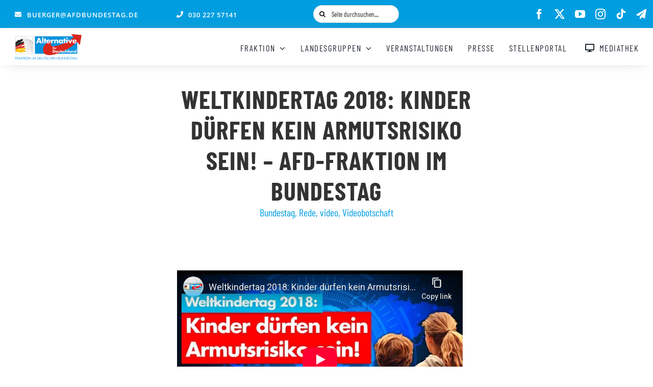

--- FILE ---
content_type: text/html; charset=utf-8
request_url: https://www.youtube-nocookie.com/embed/OS1FM-GhrIg
body_size: 46089
content:
<!DOCTYPE html><html lang="en" dir="ltr" data-cast-api-enabled="true"><head><meta name="viewport" content="width=device-width, initial-scale=1"><script nonce="h5a2ODnzWPFmOK3OEEGTLw">if ('undefined' == typeof Symbol || 'undefined' == typeof Symbol.iterator) {delete Array.prototype.entries;}</script><style name="www-roboto" nonce="JX80adU_pKk4OH1pmGdGpw">@font-face{font-family:'Roboto';font-style:normal;font-weight:400;font-stretch:100%;src:url(//fonts.gstatic.com/s/roboto/v48/KFO7CnqEu92Fr1ME7kSn66aGLdTylUAMa3GUBHMdazTgWw.woff2)format('woff2');unicode-range:U+0460-052F,U+1C80-1C8A,U+20B4,U+2DE0-2DFF,U+A640-A69F,U+FE2E-FE2F;}@font-face{font-family:'Roboto';font-style:normal;font-weight:400;font-stretch:100%;src:url(//fonts.gstatic.com/s/roboto/v48/KFO7CnqEu92Fr1ME7kSn66aGLdTylUAMa3iUBHMdazTgWw.woff2)format('woff2');unicode-range:U+0301,U+0400-045F,U+0490-0491,U+04B0-04B1,U+2116;}@font-face{font-family:'Roboto';font-style:normal;font-weight:400;font-stretch:100%;src:url(//fonts.gstatic.com/s/roboto/v48/KFO7CnqEu92Fr1ME7kSn66aGLdTylUAMa3CUBHMdazTgWw.woff2)format('woff2');unicode-range:U+1F00-1FFF;}@font-face{font-family:'Roboto';font-style:normal;font-weight:400;font-stretch:100%;src:url(//fonts.gstatic.com/s/roboto/v48/KFO7CnqEu92Fr1ME7kSn66aGLdTylUAMa3-UBHMdazTgWw.woff2)format('woff2');unicode-range:U+0370-0377,U+037A-037F,U+0384-038A,U+038C,U+038E-03A1,U+03A3-03FF;}@font-face{font-family:'Roboto';font-style:normal;font-weight:400;font-stretch:100%;src:url(//fonts.gstatic.com/s/roboto/v48/KFO7CnqEu92Fr1ME7kSn66aGLdTylUAMawCUBHMdazTgWw.woff2)format('woff2');unicode-range:U+0302-0303,U+0305,U+0307-0308,U+0310,U+0312,U+0315,U+031A,U+0326-0327,U+032C,U+032F-0330,U+0332-0333,U+0338,U+033A,U+0346,U+034D,U+0391-03A1,U+03A3-03A9,U+03B1-03C9,U+03D1,U+03D5-03D6,U+03F0-03F1,U+03F4-03F5,U+2016-2017,U+2034-2038,U+203C,U+2040,U+2043,U+2047,U+2050,U+2057,U+205F,U+2070-2071,U+2074-208E,U+2090-209C,U+20D0-20DC,U+20E1,U+20E5-20EF,U+2100-2112,U+2114-2115,U+2117-2121,U+2123-214F,U+2190,U+2192,U+2194-21AE,U+21B0-21E5,U+21F1-21F2,U+21F4-2211,U+2213-2214,U+2216-22FF,U+2308-230B,U+2310,U+2319,U+231C-2321,U+2336-237A,U+237C,U+2395,U+239B-23B7,U+23D0,U+23DC-23E1,U+2474-2475,U+25AF,U+25B3,U+25B7,U+25BD,U+25C1,U+25CA,U+25CC,U+25FB,U+266D-266F,U+27C0-27FF,U+2900-2AFF,U+2B0E-2B11,U+2B30-2B4C,U+2BFE,U+3030,U+FF5B,U+FF5D,U+1D400-1D7FF,U+1EE00-1EEFF;}@font-face{font-family:'Roboto';font-style:normal;font-weight:400;font-stretch:100%;src:url(//fonts.gstatic.com/s/roboto/v48/KFO7CnqEu92Fr1ME7kSn66aGLdTylUAMaxKUBHMdazTgWw.woff2)format('woff2');unicode-range:U+0001-000C,U+000E-001F,U+007F-009F,U+20DD-20E0,U+20E2-20E4,U+2150-218F,U+2190,U+2192,U+2194-2199,U+21AF,U+21E6-21F0,U+21F3,U+2218-2219,U+2299,U+22C4-22C6,U+2300-243F,U+2440-244A,U+2460-24FF,U+25A0-27BF,U+2800-28FF,U+2921-2922,U+2981,U+29BF,U+29EB,U+2B00-2BFF,U+4DC0-4DFF,U+FFF9-FFFB,U+10140-1018E,U+10190-1019C,U+101A0,U+101D0-101FD,U+102E0-102FB,U+10E60-10E7E,U+1D2C0-1D2D3,U+1D2E0-1D37F,U+1F000-1F0FF,U+1F100-1F1AD,U+1F1E6-1F1FF,U+1F30D-1F30F,U+1F315,U+1F31C,U+1F31E,U+1F320-1F32C,U+1F336,U+1F378,U+1F37D,U+1F382,U+1F393-1F39F,U+1F3A7-1F3A8,U+1F3AC-1F3AF,U+1F3C2,U+1F3C4-1F3C6,U+1F3CA-1F3CE,U+1F3D4-1F3E0,U+1F3ED,U+1F3F1-1F3F3,U+1F3F5-1F3F7,U+1F408,U+1F415,U+1F41F,U+1F426,U+1F43F,U+1F441-1F442,U+1F444,U+1F446-1F449,U+1F44C-1F44E,U+1F453,U+1F46A,U+1F47D,U+1F4A3,U+1F4B0,U+1F4B3,U+1F4B9,U+1F4BB,U+1F4BF,U+1F4C8-1F4CB,U+1F4D6,U+1F4DA,U+1F4DF,U+1F4E3-1F4E6,U+1F4EA-1F4ED,U+1F4F7,U+1F4F9-1F4FB,U+1F4FD-1F4FE,U+1F503,U+1F507-1F50B,U+1F50D,U+1F512-1F513,U+1F53E-1F54A,U+1F54F-1F5FA,U+1F610,U+1F650-1F67F,U+1F687,U+1F68D,U+1F691,U+1F694,U+1F698,U+1F6AD,U+1F6B2,U+1F6B9-1F6BA,U+1F6BC,U+1F6C6-1F6CF,U+1F6D3-1F6D7,U+1F6E0-1F6EA,U+1F6F0-1F6F3,U+1F6F7-1F6FC,U+1F700-1F7FF,U+1F800-1F80B,U+1F810-1F847,U+1F850-1F859,U+1F860-1F887,U+1F890-1F8AD,U+1F8B0-1F8BB,U+1F8C0-1F8C1,U+1F900-1F90B,U+1F93B,U+1F946,U+1F984,U+1F996,U+1F9E9,U+1FA00-1FA6F,U+1FA70-1FA7C,U+1FA80-1FA89,U+1FA8F-1FAC6,U+1FACE-1FADC,U+1FADF-1FAE9,U+1FAF0-1FAF8,U+1FB00-1FBFF;}@font-face{font-family:'Roboto';font-style:normal;font-weight:400;font-stretch:100%;src:url(//fonts.gstatic.com/s/roboto/v48/KFO7CnqEu92Fr1ME7kSn66aGLdTylUAMa3OUBHMdazTgWw.woff2)format('woff2');unicode-range:U+0102-0103,U+0110-0111,U+0128-0129,U+0168-0169,U+01A0-01A1,U+01AF-01B0,U+0300-0301,U+0303-0304,U+0308-0309,U+0323,U+0329,U+1EA0-1EF9,U+20AB;}@font-face{font-family:'Roboto';font-style:normal;font-weight:400;font-stretch:100%;src:url(//fonts.gstatic.com/s/roboto/v48/KFO7CnqEu92Fr1ME7kSn66aGLdTylUAMa3KUBHMdazTgWw.woff2)format('woff2');unicode-range:U+0100-02BA,U+02BD-02C5,U+02C7-02CC,U+02CE-02D7,U+02DD-02FF,U+0304,U+0308,U+0329,U+1D00-1DBF,U+1E00-1E9F,U+1EF2-1EFF,U+2020,U+20A0-20AB,U+20AD-20C0,U+2113,U+2C60-2C7F,U+A720-A7FF;}@font-face{font-family:'Roboto';font-style:normal;font-weight:400;font-stretch:100%;src:url(//fonts.gstatic.com/s/roboto/v48/KFO7CnqEu92Fr1ME7kSn66aGLdTylUAMa3yUBHMdazQ.woff2)format('woff2');unicode-range:U+0000-00FF,U+0131,U+0152-0153,U+02BB-02BC,U+02C6,U+02DA,U+02DC,U+0304,U+0308,U+0329,U+2000-206F,U+20AC,U+2122,U+2191,U+2193,U+2212,U+2215,U+FEFF,U+FFFD;}@font-face{font-family:'Roboto';font-style:normal;font-weight:500;font-stretch:100%;src:url(//fonts.gstatic.com/s/roboto/v48/KFO7CnqEu92Fr1ME7kSn66aGLdTylUAMa3GUBHMdazTgWw.woff2)format('woff2');unicode-range:U+0460-052F,U+1C80-1C8A,U+20B4,U+2DE0-2DFF,U+A640-A69F,U+FE2E-FE2F;}@font-face{font-family:'Roboto';font-style:normal;font-weight:500;font-stretch:100%;src:url(//fonts.gstatic.com/s/roboto/v48/KFO7CnqEu92Fr1ME7kSn66aGLdTylUAMa3iUBHMdazTgWw.woff2)format('woff2');unicode-range:U+0301,U+0400-045F,U+0490-0491,U+04B0-04B1,U+2116;}@font-face{font-family:'Roboto';font-style:normal;font-weight:500;font-stretch:100%;src:url(//fonts.gstatic.com/s/roboto/v48/KFO7CnqEu92Fr1ME7kSn66aGLdTylUAMa3CUBHMdazTgWw.woff2)format('woff2');unicode-range:U+1F00-1FFF;}@font-face{font-family:'Roboto';font-style:normal;font-weight:500;font-stretch:100%;src:url(//fonts.gstatic.com/s/roboto/v48/KFO7CnqEu92Fr1ME7kSn66aGLdTylUAMa3-UBHMdazTgWw.woff2)format('woff2');unicode-range:U+0370-0377,U+037A-037F,U+0384-038A,U+038C,U+038E-03A1,U+03A3-03FF;}@font-face{font-family:'Roboto';font-style:normal;font-weight:500;font-stretch:100%;src:url(//fonts.gstatic.com/s/roboto/v48/KFO7CnqEu92Fr1ME7kSn66aGLdTylUAMawCUBHMdazTgWw.woff2)format('woff2');unicode-range:U+0302-0303,U+0305,U+0307-0308,U+0310,U+0312,U+0315,U+031A,U+0326-0327,U+032C,U+032F-0330,U+0332-0333,U+0338,U+033A,U+0346,U+034D,U+0391-03A1,U+03A3-03A9,U+03B1-03C9,U+03D1,U+03D5-03D6,U+03F0-03F1,U+03F4-03F5,U+2016-2017,U+2034-2038,U+203C,U+2040,U+2043,U+2047,U+2050,U+2057,U+205F,U+2070-2071,U+2074-208E,U+2090-209C,U+20D0-20DC,U+20E1,U+20E5-20EF,U+2100-2112,U+2114-2115,U+2117-2121,U+2123-214F,U+2190,U+2192,U+2194-21AE,U+21B0-21E5,U+21F1-21F2,U+21F4-2211,U+2213-2214,U+2216-22FF,U+2308-230B,U+2310,U+2319,U+231C-2321,U+2336-237A,U+237C,U+2395,U+239B-23B7,U+23D0,U+23DC-23E1,U+2474-2475,U+25AF,U+25B3,U+25B7,U+25BD,U+25C1,U+25CA,U+25CC,U+25FB,U+266D-266F,U+27C0-27FF,U+2900-2AFF,U+2B0E-2B11,U+2B30-2B4C,U+2BFE,U+3030,U+FF5B,U+FF5D,U+1D400-1D7FF,U+1EE00-1EEFF;}@font-face{font-family:'Roboto';font-style:normal;font-weight:500;font-stretch:100%;src:url(//fonts.gstatic.com/s/roboto/v48/KFO7CnqEu92Fr1ME7kSn66aGLdTylUAMaxKUBHMdazTgWw.woff2)format('woff2');unicode-range:U+0001-000C,U+000E-001F,U+007F-009F,U+20DD-20E0,U+20E2-20E4,U+2150-218F,U+2190,U+2192,U+2194-2199,U+21AF,U+21E6-21F0,U+21F3,U+2218-2219,U+2299,U+22C4-22C6,U+2300-243F,U+2440-244A,U+2460-24FF,U+25A0-27BF,U+2800-28FF,U+2921-2922,U+2981,U+29BF,U+29EB,U+2B00-2BFF,U+4DC0-4DFF,U+FFF9-FFFB,U+10140-1018E,U+10190-1019C,U+101A0,U+101D0-101FD,U+102E0-102FB,U+10E60-10E7E,U+1D2C0-1D2D3,U+1D2E0-1D37F,U+1F000-1F0FF,U+1F100-1F1AD,U+1F1E6-1F1FF,U+1F30D-1F30F,U+1F315,U+1F31C,U+1F31E,U+1F320-1F32C,U+1F336,U+1F378,U+1F37D,U+1F382,U+1F393-1F39F,U+1F3A7-1F3A8,U+1F3AC-1F3AF,U+1F3C2,U+1F3C4-1F3C6,U+1F3CA-1F3CE,U+1F3D4-1F3E0,U+1F3ED,U+1F3F1-1F3F3,U+1F3F5-1F3F7,U+1F408,U+1F415,U+1F41F,U+1F426,U+1F43F,U+1F441-1F442,U+1F444,U+1F446-1F449,U+1F44C-1F44E,U+1F453,U+1F46A,U+1F47D,U+1F4A3,U+1F4B0,U+1F4B3,U+1F4B9,U+1F4BB,U+1F4BF,U+1F4C8-1F4CB,U+1F4D6,U+1F4DA,U+1F4DF,U+1F4E3-1F4E6,U+1F4EA-1F4ED,U+1F4F7,U+1F4F9-1F4FB,U+1F4FD-1F4FE,U+1F503,U+1F507-1F50B,U+1F50D,U+1F512-1F513,U+1F53E-1F54A,U+1F54F-1F5FA,U+1F610,U+1F650-1F67F,U+1F687,U+1F68D,U+1F691,U+1F694,U+1F698,U+1F6AD,U+1F6B2,U+1F6B9-1F6BA,U+1F6BC,U+1F6C6-1F6CF,U+1F6D3-1F6D7,U+1F6E0-1F6EA,U+1F6F0-1F6F3,U+1F6F7-1F6FC,U+1F700-1F7FF,U+1F800-1F80B,U+1F810-1F847,U+1F850-1F859,U+1F860-1F887,U+1F890-1F8AD,U+1F8B0-1F8BB,U+1F8C0-1F8C1,U+1F900-1F90B,U+1F93B,U+1F946,U+1F984,U+1F996,U+1F9E9,U+1FA00-1FA6F,U+1FA70-1FA7C,U+1FA80-1FA89,U+1FA8F-1FAC6,U+1FACE-1FADC,U+1FADF-1FAE9,U+1FAF0-1FAF8,U+1FB00-1FBFF;}@font-face{font-family:'Roboto';font-style:normal;font-weight:500;font-stretch:100%;src:url(//fonts.gstatic.com/s/roboto/v48/KFO7CnqEu92Fr1ME7kSn66aGLdTylUAMa3OUBHMdazTgWw.woff2)format('woff2');unicode-range:U+0102-0103,U+0110-0111,U+0128-0129,U+0168-0169,U+01A0-01A1,U+01AF-01B0,U+0300-0301,U+0303-0304,U+0308-0309,U+0323,U+0329,U+1EA0-1EF9,U+20AB;}@font-face{font-family:'Roboto';font-style:normal;font-weight:500;font-stretch:100%;src:url(//fonts.gstatic.com/s/roboto/v48/KFO7CnqEu92Fr1ME7kSn66aGLdTylUAMa3KUBHMdazTgWw.woff2)format('woff2');unicode-range:U+0100-02BA,U+02BD-02C5,U+02C7-02CC,U+02CE-02D7,U+02DD-02FF,U+0304,U+0308,U+0329,U+1D00-1DBF,U+1E00-1E9F,U+1EF2-1EFF,U+2020,U+20A0-20AB,U+20AD-20C0,U+2113,U+2C60-2C7F,U+A720-A7FF;}@font-face{font-family:'Roboto';font-style:normal;font-weight:500;font-stretch:100%;src:url(//fonts.gstatic.com/s/roboto/v48/KFO7CnqEu92Fr1ME7kSn66aGLdTylUAMa3yUBHMdazQ.woff2)format('woff2');unicode-range:U+0000-00FF,U+0131,U+0152-0153,U+02BB-02BC,U+02C6,U+02DA,U+02DC,U+0304,U+0308,U+0329,U+2000-206F,U+20AC,U+2122,U+2191,U+2193,U+2212,U+2215,U+FEFF,U+FFFD;}</style><script name="www-roboto" nonce="h5a2ODnzWPFmOK3OEEGTLw">if (document.fonts && document.fonts.load) {document.fonts.load("400 10pt Roboto", "E"); document.fonts.load("500 10pt Roboto", "E");}</script><link rel="stylesheet" href="/s/player/c1c87fb0/www-player.css" name="www-player" nonce="JX80adU_pKk4OH1pmGdGpw"><style nonce="JX80adU_pKk4OH1pmGdGpw">html {overflow: hidden;}body {font: 12px Roboto, Arial, sans-serif; background-color: #000; color: #fff; height: 100%; width: 100%; overflow: hidden; position: absolute; margin: 0; padding: 0;}#player {width: 100%; height: 100%;}h1 {text-align: center; color: #fff;}h3 {margin-top: 6px; margin-bottom: 3px;}.player-unavailable {position: absolute; top: 0; left: 0; right: 0; bottom: 0; padding: 25px; font-size: 13px; background: url(/img/meh7.png) 50% 65% no-repeat;}.player-unavailable .message {text-align: left; margin: 0 -5px 15px; padding: 0 5px 14px; border-bottom: 1px solid #888; font-size: 19px; font-weight: normal;}.player-unavailable a {color: #167ac6; text-decoration: none;}</style><script nonce="h5a2ODnzWPFmOK3OEEGTLw">var ytcsi={gt:function(n){n=(n||"")+"data_";return ytcsi[n]||(ytcsi[n]={tick:{},info:{},gel:{preLoggedGelInfos:[]}})},now:window.performance&&window.performance.timing&&window.performance.now&&window.performance.timing.navigationStart?function(){return window.performance.timing.navigationStart+window.performance.now()}:function(){return(new Date).getTime()},tick:function(l,t,n){var ticks=ytcsi.gt(n).tick;var v=t||ytcsi.now();if(ticks[l]){ticks["_"+l]=ticks["_"+l]||[ticks[l]];ticks["_"+l].push(v)}ticks[l]=
v},info:function(k,v,n){ytcsi.gt(n).info[k]=v},infoGel:function(p,n){ytcsi.gt(n).gel.preLoggedGelInfos.push(p)},setStart:function(t,n){ytcsi.tick("_start",t,n)}};
(function(w,d){function isGecko(){if(!w.navigator)return false;try{if(w.navigator.userAgentData&&w.navigator.userAgentData.brands&&w.navigator.userAgentData.brands.length){var brands=w.navigator.userAgentData.brands;var i=0;for(;i<brands.length;i++)if(brands[i]&&brands[i].brand==="Firefox")return true;return false}}catch(e){setTimeout(function(){throw e;})}if(!w.navigator.userAgent)return false;var ua=w.navigator.userAgent;return ua.indexOf("Gecko")>0&&ua.toLowerCase().indexOf("webkit")<0&&ua.indexOf("Edge")<
0&&ua.indexOf("Trident")<0&&ua.indexOf("MSIE")<0}ytcsi.setStart(w.performance?w.performance.timing.responseStart:null);var isPrerender=(d.visibilityState||d.webkitVisibilityState)=="prerender";var vName=!d.visibilityState&&d.webkitVisibilityState?"webkitvisibilitychange":"visibilitychange";if(isPrerender){var startTick=function(){ytcsi.setStart();d.removeEventListener(vName,startTick)};d.addEventListener(vName,startTick,false)}if(d.addEventListener)d.addEventListener(vName,function(){ytcsi.tick("vc")},
false);if(isGecko()){var isHidden=(d.visibilityState||d.webkitVisibilityState)=="hidden";if(isHidden)ytcsi.tick("vc")}var slt=function(el,t){setTimeout(function(){var n=ytcsi.now();el.loadTime=n;if(el.slt)el.slt()},t)};w.__ytRIL=function(el){if(!el.getAttribute("data-thumb"))if(w.requestAnimationFrame)w.requestAnimationFrame(function(){slt(el,0)});else slt(el,16)}})(window,document);
</script><script nonce="h5a2ODnzWPFmOK3OEEGTLw">var ytcfg={d:function(){return window.yt&&yt.config_||ytcfg.data_||(ytcfg.data_={})},get:function(k,o){return k in ytcfg.d()?ytcfg.d()[k]:o},set:function(){var a=arguments;if(a.length>1)ytcfg.d()[a[0]]=a[1];else{var k;for(k in a[0])ytcfg.d()[k]=a[0][k]}}};
ytcfg.set({"CLIENT_CANARY_STATE":"none","DEVICE":"cbr\u003dChrome\u0026cbrand\u003dapple\u0026cbrver\u003d131.0.0.0\u0026ceng\u003dWebKit\u0026cengver\u003d537.36\u0026cos\u003dMacintosh\u0026cosver\u003d10_15_7\u0026cplatform\u003dDESKTOP","EVENT_ID":"1VByaZG_LN-D_tcPyuzYsQg","EXPERIMENT_FLAGS":{"ab_det_apm":true,"ab_det_el_h":true,"ab_det_em_inj":true,"ab_l_sig_st":true,"ab_l_sig_st_e":true,"action_companion_center_align_description":true,"allow_skip_networkless":true,"always_send_and_write":true,"att_web_record_metrics":true,"attmusi":true,"c3_enable_button_impression_logging":true,"c3_watch_page_component":true,"cancel_pending_navs":true,"clean_up_manual_attribution_header":true,"config_age_report_killswitch":true,"cow_optimize_idom_compat":true,"csi_on_gel":true,"delhi_mweb_colorful_sd":true,"delhi_mweb_colorful_sd_v2":true,"deprecate_pair_servlet_enabled":true,"desktop_sparkles_light_cta_button":true,"disable_cached_masthead_data":true,"disable_child_node_auto_formatted_strings":true,"disable_log_to_visitor_layer":true,"disable_pacf_logging_for_memory_limited_tv":true,"embeds_enable_eid_enforcement_for_youtube":true,"embeds_enable_info_panel_dismissal":true,"embeds_enable_pfp_always_unbranded":true,"embeds_muted_autoplay_sound_fix":true,"embeds_serve_es6_client":true,"embeds_web_nwl_disable_nocookie":true,"embeds_web_updated_shorts_definition_fix":true,"enable_active_view_display_ad_renderer_web_home":true,"enable_ad_disclosure_banner_a11y_fix":true,"enable_client_creator_goal_ticker_bar_revamp":true,"enable_client_sli_logging":true,"enable_client_streamz_web":true,"enable_client_ve_spec":true,"enable_cloud_save_error_popup_after_retry":true,"enable_dai_sdf_h5_preroll":true,"enable_datasync_id_header_in_web_vss_pings":true,"enable_default_mono_cta_migration_web_client":true,"enable_docked_chat_messages":true,"enable_drop_shadow_experiment":true,"enable_entity_store_from_dependency_injection":true,"enable_inline_muted_playback_on_web_search":true,"enable_inline_muted_playback_on_web_search_for_vdc":true,"enable_inline_muted_playback_on_web_search_for_vdcb":true,"enable_is_mini_app_page_active_bugfix":true,"enable_logging_first_user_action_after_game_ready":true,"enable_ltc_param_fetch_from_innertube":true,"enable_masthead_mweb_padding_fix":true,"enable_menu_renderer_button_in_mweb_hclr":true,"enable_mini_app_command_handler_mweb_fix":true,"enable_mini_guide_downloads_item":true,"enable_mixed_direction_formatted_strings":true,"enable_mweb_livestream_ui_update":true,"enable_mweb_new_caption_language_picker":true,"enable_names_handles_account_switcher":true,"enable_network_request_logging_on_game_events":true,"enable_new_paid_product_placement":true,"enable_open_in_new_tab_icon_for_short_dr_for_desktop_search":true,"enable_open_yt_content":true,"enable_origin_query_parameter_bugfix":true,"enable_pause_ads_on_ytv_html5":true,"enable_payments_purchase_manager":true,"enable_pdp_icon_prefetch":true,"enable_pl_r_si_fa":true,"enable_place_pivot_url":true,"enable_pv_screen_modern_text":true,"enable_removing_navbar_title_on_hashtag_page_mweb":true,"enable_rta_manager":true,"enable_sdf_companion_h5":true,"enable_sdf_dai_h5_midroll":true,"enable_sdf_h5_endemic_mid_post_roll":true,"enable_sdf_on_h5_unplugged_vod_midroll":true,"enable_sdf_shorts_player_bytes_h5":true,"enable_sending_unwrapped_game_audio_as_serialized_metadata":true,"enable_sfv_effect_pivot_url":true,"enable_shorts_new_carousel":true,"enable_skip_ad_guidance_prompt":true,"enable_skippable_ads_for_unplugged_ad_pod":true,"enable_smearing_expansion_dai":true,"enable_time_out_messages":true,"enable_timeline_view_modern_transcript_fe":true,"enable_video_display_compact_button_group_for_desktop_search":true,"enable_web_delhi_icons":true,"enable_web_home_top_landscape_image_layout_level_click":true,"enable_web_tiered_gel":true,"enable_window_constrained_buy_flow_dialog":true,"enable_wiz_queue_effect_and_on_init_initial_runs":true,"enable_ypc_spinners":true,"enable_yt_ata_iframe_authuser":true,"export_networkless_options":true,"export_player_version_to_ytconfig":true,"fill_single_video_with_notify_to_lasr":true,"fix_ad_miniplayer_controls_rendering":true,"fix_ads_tracking_for_swf_config_deprecation_mweb":true,"h5_companion_enable_adcpn_macro_substitution_for_click_pings":true,"h5_inplayer_enable_adcpn_macro_substitution_for_click_pings":true,"h5_reset_cache_and_filter_before_update_masthead":true,"hide_channel_creation_title_for_mweb":true,"high_ccv_client_side_caching_h5":true,"html5_log_trigger_events_with_debug_data":true,"html5_ssdai_enable_media_end_cue_range":true,"il_attach_cache_limit":true,"il_use_view_model_logging_context":true,"is_browser_support_for_webcam_streaming":true,"json_condensed_response":true,"kev_adb_pg":true,"kevlar_gel_error_routing":true,"kevlar_watch_cinematics":true,"live_chat_enable_controller_extraction":true,"live_chat_enable_rta_manager":true,"log_click_with_layer_from_element_in_command_handler":true,"mdx_enable_privacy_disclosure_ui":true,"mdx_load_cast_api_bootstrap_script":true,"medium_progress_bar_modification":true,"migrate_remaining_web_ad_badges_to_innertube":true,"mobile_account_menu_refresh":true,"mweb_account_linking_noapp":true,"mweb_after_render_to_scheduler":true,"mweb_allow_modern_search_suggest_behavior":true,"mweb_animated_actions":true,"mweb_app_upsell_button_direct_to_app":true,"mweb_c3_enable_adaptive_signals":true,"mweb_c3_library_page_enable_recent_shelf":true,"mweb_c3_remove_web_navigation_endpoint_data":true,"mweb_c3_use_canonical_from_player_response":true,"mweb_cinematic_watch":true,"mweb_command_handler":true,"mweb_delay_watch_initial_data":true,"mweb_disable_searchbar_scroll":true,"mweb_enable_browse_chunks":true,"mweb_enable_fine_scrubbing_for_recs":true,"mweb_enable_keto_batch_player_fullscreen":true,"mweb_enable_keto_batch_player_progress_bar":true,"mweb_enable_keto_batch_player_tooltips":true,"mweb_enable_lockup_view_model_for_ucp":true,"mweb_enable_mix_panel_title_metadata":true,"mweb_enable_more_drawer":true,"mweb_enable_optional_fullscreen_landscape_locking":true,"mweb_enable_overlay_touch_manager":true,"mweb_enable_premium_carve_out_fix":true,"mweb_enable_refresh_detection":true,"mweb_enable_search_imp":true,"mweb_enable_sequence_signal":true,"mweb_enable_shorts_pivot_button":true,"mweb_enable_shorts_video_preload":true,"mweb_enable_skippables_on_jio_phone":true,"mweb_enable_two_line_title_on_shorts":true,"mweb_enable_varispeed_controller":true,"mweb_enable_watch_feed_infinite_scroll":true,"mweb_enable_wrapped_unplugged_pause_membership_dialog_renderer":true,"mweb_fix_monitor_visibility_after_render":true,"mweb_force_ios_fallback_to_native_control":true,"mweb_fp_auto_fullscreen":true,"mweb_fullscreen_controls":true,"mweb_fullscreen_controls_action_buttons":true,"mweb_fullscreen_watch_system":true,"mweb_home_reactive_shorts":true,"mweb_innertube_search_command":true,"mweb_lang_in_html":true,"mweb_like_button_synced_with_entities":true,"mweb_logo_use_home_page_ve":true,"mweb_native_control_in_faux_fullscreen_shared":true,"mweb_player_control_on_hover":true,"mweb_player_delhi_dtts":true,"mweb_player_settings_use_bottom_sheet":true,"mweb_player_show_previous_next_buttons_in_playlist":true,"mweb_player_skip_no_op_state_changes":true,"mweb_player_user_select_none":true,"mweb_playlist_engagement_panel":true,"mweb_progress_bar_seek_on_mouse_click":true,"mweb_pull_2_full":true,"mweb_pull_2_full_enable_touch_handlers":true,"mweb_schedule_warm_watch_response":true,"mweb_searchbox_legacy_navigation":true,"mweb_see_fewer_shorts":true,"mweb_shorts_comments_panel_id_change":true,"mweb_shorts_early_continuation":true,"mweb_show_ios_smart_banner":true,"mweb_show_sign_in_button_from_header":true,"mweb_use_server_url_on_startup":true,"mweb_watch_captions_enable_auto_translate":true,"mweb_watch_captions_set_default_size":true,"mweb_watch_stop_scheduler_on_player_response":true,"mweb_watchfeed_big_thumbnails":true,"mweb_yt_searchbox":true,"networkless_logging":true,"no_client_ve_attach_unless_shown":true,"pageid_as_header_web":true,"playback_settings_use_switch_menu":true,"player_controls_autonav_fix":true,"player_controls_skip_double_signal_update":true,"polymer_bad_build_labels":true,"polymer_verifiy_app_state":true,"qoe_send_and_write":true,"remove_chevron_from_ad_disclosure_banner_h5":true,"remove_masthead_channel_banner_on_refresh":true,"remove_slot_id_exited_trigger_for_dai_in_player_slot_expire":true,"replace_client_url_parsing_with_server_signal":true,"service_worker_enabled":true,"service_worker_push_enabled":true,"service_worker_push_home_page_prompt":true,"service_worker_push_watch_page_prompt":true,"shell_load_gcf":true,"shorten_initial_gel_batch_timeout":true,"should_use_yt_voice_endpoint_in_kaios":true,"smarter_ve_dedupping":true,"speedmaster_no_seek":true,"stop_handling_click_for_non_rendering_overlay_layout":true,"suppress_error_204_logging":true,"synced_panel_scrolling_controller":true,"use_event_time_ms_header":true,"use_fifo_for_networkless":true,"use_player_abuse_bg_library":true,"use_request_time_ms_header":true,"use_session_based_sampling":true,"use_thumbnail_overlay_time_status_renderer_for_live_badge":true,"vss_final_ping_send_and_write":true,"vss_playback_use_send_and_write":true,"web_adaptive_repeat_ase":true,"web_always_load_chat_support":true,"web_animated_like":true,"web_api_url":true,"web_attributed_string_deep_equal_bugfix":true,"web_autonav_allow_off_by_default":true,"web_button_vm_refactor_disabled":true,"web_c3_log_app_init_finish":true,"web_csi_action_sampling_enabled":true,"web_dedupe_ve_grafting":true,"web_disable_backdrop_filter":true,"web_enable_ab_rsp_cl":true,"web_enable_course_icon_update":true,"web_enable_error_204":true,"web_fix_segmented_like_dislike_undefined":true,"web_gcf_hashes_innertube":true,"web_gel_timeout_cap":true,"web_metadata_carousel_elref_bugfix":true,"web_parent_target_for_sheets":true,"web_persist_server_autonav_state_on_client":true,"web_playback_associated_log_ctt":true,"web_playback_associated_ve":true,"web_prefetch_preload_video":true,"web_progress_bar_draggable":true,"web_resizable_advertiser_banner_on_masthead_safari_fix":true,"web_scheduler_auto_init":true,"web_shorts_just_watched_on_channel_and_pivot_study":true,"web_shorts_just_watched_overlay":true,"web_update_panel_visibility_logging_fix":true,"web_video_attribute_view_model_a11y_fix":true,"web_watch_controls_state_signals":true,"web_wiz_attributed_string":true,"webfe_mweb_watch_microdata":true,"webfe_watch_shorts_canonical_url_fix":true,"webpo_exit_on_net_err":true,"wiz_diff_overwritable":true,"wiz_memoize_stamper_items":true,"woffle_used_state_report":true,"wpo_gel_strz":true,"H5_async_logging_delay_ms":30000.0,"attention_logging_scroll_throttle":500.0,"autoplay_pause_by_lact_sampling_fraction":0.0,"cinematic_watch_effect_opacity":0.4,"log_window_onerror_fraction":0.1,"speedmaster_playback_rate":2.0,"tv_pacf_logging_sample_rate":0.01,"web_attention_logging_scroll_throttle":500.0,"web_load_prediction_threshold":0.1,"web_navigation_prediction_threshold":0.1,"web_pbj_log_warning_rate":0.0,"web_system_health_fraction":0.01,"ytidb_transaction_ended_event_rate_limit":0.02,"active_time_update_interval_ms":10000,"att_init_delay":500,"autoplay_pause_by_lact_sec":0,"botguard_async_snapshot_timeout_ms":3000,"check_navigator_accuracy_timeout_ms":0,"cinematic_watch_css_filter_blur_strength":40,"cinematic_watch_fade_out_duration":500,"close_webview_delay_ms":100,"cloud_save_game_data_rate_limit_ms":3000,"compression_disable_point":10,"custom_active_view_tos_timeout_ms":3600000,"embeds_widget_poll_interval_ms":0,"gel_min_batch_size":3,"gel_queue_timeout_max_ms":60000,"get_async_timeout_ms":60000,"hide_cta_for_home_web_video_ads_animate_in_time":2,"html5_byterate_soft_cap":0,"initial_gel_batch_timeout":2000,"max_body_size_to_compress":500000,"max_prefetch_window_sec_for_livestream_optimization":10,"min_prefetch_offset_sec_for_livestream_optimization":20,"mini_app_container_iframe_src_update_delay_ms":0,"multiple_preview_news_duration_time":11000,"mweb_c3_toast_duration_ms":5000,"mweb_deep_link_fallback_timeout_ms":10000,"mweb_delay_response_received_actions":100,"mweb_fp_dpad_rate_limit_ms":0,"mweb_fp_dpad_watch_title_clamp_lines":0,"mweb_history_manager_cache_size":100,"mweb_ios_fullscreen_playback_transition_delay_ms":500,"mweb_ios_fullscreen_system_pause_epilson_ms":0,"mweb_override_response_store_expiration_ms":0,"mweb_shorts_early_continuation_trigger_threshold":4,"mweb_w2w_max_age_seconds":0,"mweb_watch_captions_default_size":2,"neon_dark_launch_gradient_count":0,"network_polling_interval":30000,"play_click_interval_ms":30000,"play_ping_interval_ms":10000,"prefetch_comments_ms_after_video":0,"send_config_hash_timer":0,"service_worker_push_logged_out_prompt_watches":-1,"service_worker_push_prompt_cap":-1,"service_worker_push_prompt_delay_microseconds":3888000000000,"slow_compressions_before_abandon_count":4,"speedmaster_cancellation_movement_dp":10,"speedmaster_touch_activation_ms":500,"web_attention_logging_throttle":500,"web_foreground_heartbeat_interval_ms":28000,"web_gel_debounce_ms":10000,"web_logging_max_batch":100,"web_max_tracing_events":50,"web_tracing_session_replay":0,"wil_icon_max_concurrent_fetches":9999,"ytidb_remake_db_retries":3,"ytidb_reopen_db_retries":3,"WebClientReleaseProcessCritical__youtube_embeds_client_version_override":"","WebClientReleaseProcessCritical__youtube_embeds_web_client_version_override":"","WebClientReleaseProcessCritical__youtube_mweb_client_version_override":"","debug_forced_internalcountrycode":"","embeds_web_synth_ch_headers_banned_urls_regex":"","enable_web_media_service":"DISABLED","il_payload_scraping":"","live_chat_unicode_emoji_json_url":"https://www.gstatic.com/youtube/img/emojis/emojis-svg-9.json","mweb_deep_link_feature_tag_suffix":"11268432","mweb_enable_shorts_innertube_player_prefetch_trigger":"NONE","mweb_fp_dpad":"home,search,browse,channel,create_channel,experiments,settings,trending,oops,404,paid_memberships,sponsorship,premium,shorts","mweb_fp_dpad_linear_navigation":"","mweb_fp_dpad_linear_navigation_visitor":"","mweb_fp_dpad_visitor":"","mweb_preload_video_by_player_vars":"","mweb_sign_in_button_style":"STYLE_SUGGESTIVE_AVATAR","place_pivot_triggering_container_alternate":"","place_pivot_triggering_counterfactual_container_alternate":"","service_worker_push_force_notification_prompt_tag":"1","service_worker_scope":"/","suggest_exp_str":"","web_client_version_override":"","kevlar_command_handler_command_banlist":[],"mini_app_ids_without_game_ready":["UgkxHHtsak1SC8mRGHMZewc4HzeAY3yhPPmJ","Ugkx7OgzFqE6z_5Mtf4YsotGfQNII1DF_RBm"],"web_op_signal_type_banlist":[],"web_tracing_enabled_spans":["event","command"]},"GAPI_HINT_PARAMS":"m;/_/scs/abc-static/_/js/k\u003dgapi.gapi.en.FZb77tO2YW4.O/d\u003d1/rs\u003dAHpOoo8lqavmo6ayfVxZovyDiP6g3TOVSQ/m\u003d__features__","GAPI_HOST":"https://apis.google.com","GAPI_LOCALE":"en_US","GL":"US","HL":"en","HTML_DIR":"ltr","HTML_LANG":"en","INNERTUBE_API_KEY":"AIzaSyAO_FJ2SlqU8Q4STEHLGCilw_Y9_11qcW8","INNERTUBE_API_VERSION":"v1","INNERTUBE_CLIENT_NAME":"WEB_EMBEDDED_PLAYER","INNERTUBE_CLIENT_VERSION":"1.20260121.01.00","INNERTUBE_CONTEXT":{"client":{"hl":"en","gl":"US","remoteHost":"3.16.108.223","deviceMake":"Apple","deviceModel":"","visitorData":"CgtYdzcxYy11SFdDMCjVocnLBjIKCgJVUxIEGgAgJw%3D%3D","userAgent":"Mozilla/5.0 (Macintosh; Intel Mac OS X 10_15_7) AppleWebKit/537.36 (KHTML, like Gecko) Chrome/131.0.0.0 Safari/537.36; ClaudeBot/1.0; +claudebot@anthropic.com),gzip(gfe)","clientName":"WEB_EMBEDDED_PLAYER","clientVersion":"1.20260121.01.00","osName":"Macintosh","osVersion":"10_15_7","originalUrl":"https://www.youtube-nocookie.com/embed/OS1FM-GhrIg","platform":"DESKTOP","clientFormFactor":"UNKNOWN_FORM_FACTOR","configInfo":{"appInstallData":"[base64]"},"browserName":"Chrome","browserVersion":"131.0.0.0","acceptHeader":"text/html,application/xhtml+xml,application/xml;q\u003d0.9,image/webp,image/apng,*/*;q\u003d0.8,application/signed-exchange;v\u003db3;q\u003d0.9","deviceExperimentId":"ChxOelU1T0RJeU5ETTVOell4TkRBM01URTRNUT09ENWhycsGGNWhycsG","rolloutToken":"CNvVgLaLu9DGlQEQiY7Fj8mfkgMYiY7Fj8mfkgM%3D"},"user":{"lockedSafetyMode":false},"request":{"useSsl":true},"clickTracking":{"clickTrackingParams":"IhMI0f3Ej8mfkgMV34H/BB1KNjaG"},"thirdParty":{"embeddedPlayerContext":{"embeddedPlayerEncryptedContext":"AD5ZzFRoeUKPVNhAUPPw-YZXpnnrP7wVMK01ku8JtDq-ed8DTDYFDcrp4Zf11Xkgr0SHr1N9erHhrLAkbEx_8RCnVH4Ya_xBiQaWN49feRzFrFLsQeHdXFRNzuliZ2uMUkc","ancestorOriginsSupported":false}}},"INNERTUBE_CONTEXT_CLIENT_NAME":56,"INNERTUBE_CONTEXT_CLIENT_VERSION":"1.20260121.01.00","INNERTUBE_CONTEXT_GL":"US","INNERTUBE_CONTEXT_HL":"en","LATEST_ECATCHER_SERVICE_TRACKING_PARAMS":{"client.name":"WEB_EMBEDDED_PLAYER","client.jsfeat":"2021"},"LOGGED_IN":false,"PAGE_BUILD_LABEL":"youtube.embeds.web_20260121_01_RC00","PAGE_CL":858938007,"SERVER_NAME":"WebFE","VISITOR_DATA":"CgtYdzcxYy11SFdDMCjVocnLBjIKCgJVUxIEGgAgJw%3D%3D","WEB_PLAYER_CONTEXT_CONFIGS":{"WEB_PLAYER_CONTEXT_CONFIG_ID_EMBEDDED_PLAYER":{"rootElementId":"movie_player","jsUrl":"/s/player/c1c87fb0/player_ias.vflset/en_US/base.js","cssUrl":"/s/player/c1c87fb0/www-player.css","contextId":"WEB_PLAYER_CONTEXT_CONFIG_ID_EMBEDDED_PLAYER","eventLabel":"embedded","contentRegion":"US","hl":"en_US","hostLanguage":"en","innertubeApiKey":"AIzaSyAO_FJ2SlqU8Q4STEHLGCilw_Y9_11qcW8","innertubeApiVersion":"v1","innertubeContextClientVersion":"1.20260121.01.00","device":{"brand":"apple","model":"","browser":"Chrome","browserVersion":"131.0.0.0","os":"Macintosh","osVersion":"10_15_7","platform":"DESKTOP","interfaceName":"WEB_EMBEDDED_PLAYER","interfaceVersion":"1.20260121.01.00"},"serializedExperimentIds":"24004644,51010235,51063643,51098299,51204329,51222973,51340662,51349914,51353393,51366423,51372680,51389629,51404808,51404810,51425031,51459425,51484222,51489567,51490331,51500051,51505436,51526267,51530495,51534669,51560386,51565115,51566373,51578632,51583567,51583821,51585555,51586118,51605258,51605395,51609830,51611457,51615065,51620867,51621065,51622844,51626155,51631300,51632249,51635954,51637029,51638932,51647793,51648336,51656216,51672162,51681662,51683502,51684302,51684306,51691589,51693510,51696107,51696619,51697032,51700777,51705183,51709243,51711227,51711298,51712601,51713237,51714463,51719411,51719590,51719628,51723507,51735451,51737134,51738919,51742830,51742878,51743156,51744562,51747794","serializedExperimentFlags":"H5_async_logging_delay_ms\u003d30000.0\u0026PlayerWeb__h5_enable_advisory_rating_restrictions\u003dtrue\u0026a11y_h5_associate_survey_question\u003dtrue\u0026ab_det_apm\u003dtrue\u0026ab_det_el_h\u003dtrue\u0026ab_det_em_inj\u003dtrue\u0026ab_l_sig_st\u003dtrue\u0026ab_l_sig_st_e\u003dtrue\u0026action_companion_center_align_description\u003dtrue\u0026ad_pod_disable_companion_persist_ads_quality\u003dtrue\u0026add_stmp_logs_for_voice_boost\u003dtrue\u0026allow_autohide_on_paused_videos\u003dtrue\u0026allow_drm_override\u003dtrue\u0026allow_live_autoplay\u003dtrue\u0026allow_poltergust_autoplay\u003dtrue\u0026allow_skip_networkless\u003dtrue\u0026allow_vp9_1080p_mq_enc\u003dtrue\u0026always_cache_redirect_endpoint\u003dtrue\u0026always_send_and_write\u003dtrue\u0026annotation_module_vast_cards_load_logging_fraction\u003d0.0\u0026assign_drm_family_by_format\u003dtrue\u0026att_web_record_metrics\u003dtrue\u0026attention_logging_scroll_throttle\u003d500.0\u0026attmusi\u003dtrue\u0026autoplay_time\u003d10000\u0026autoplay_time_for_fullscreen\u003d-1\u0026autoplay_time_for_music_content\u003d-1\u0026bg_vm_reinit_threshold\u003d7200000\u0026blocked_packages_for_sps\u003d[]\u0026botguard_async_snapshot_timeout_ms\u003d3000\u0026captions_url_add_ei\u003dtrue\u0026check_navigator_accuracy_timeout_ms\u003d0\u0026clean_up_manual_attribution_header\u003dtrue\u0026compression_disable_point\u003d10\u0026cow_optimize_idom_compat\u003dtrue\u0026csi_on_gel\u003dtrue\u0026custom_active_view_tos_timeout_ms\u003d3600000\u0026dash_manifest_version\u003d5\u0026debug_bandaid_hostname\u003d\u0026debug_bandaid_port\u003d0\u0026debug_sherlog_username\u003d\u0026delhi_modern_player_default_thumbnail_percentage\u003d0.0\u0026delhi_modern_player_faster_autohide_delay_ms\u003d2000\u0026delhi_modern_player_pause_thumbnail_percentage\u003d0.6\u0026delhi_modern_web_player_blending_mode\u003d\u0026delhi_modern_web_player_disable_frosted_glass\u003dtrue\u0026delhi_modern_web_player_horizontal_volume_controls\u003dtrue\u0026delhi_modern_web_player_lhs_volume_controls\u003dtrue\u0026delhi_modern_web_player_responsive_compact_controls_threshold\u003d0\u0026deprecate_22\u003dtrue\u0026deprecate_delay_ping\u003dtrue\u0026deprecate_pair_servlet_enabled\u003dtrue\u0026desktop_sparkles_light_cta_button\u003dtrue\u0026disable_av1_setting\u003dtrue\u0026disable_branding_context\u003dtrue\u0026disable_cached_masthead_data\u003dtrue\u0026disable_channel_id_check_for_suspended_channels\u003dtrue\u0026disable_child_node_auto_formatted_strings\u003dtrue\u0026disable_lifa_for_supex_users\u003dtrue\u0026disable_log_to_visitor_layer\u003dtrue\u0026disable_mdx_connection_in_mdx_module_for_music_web\u003dtrue\u0026disable_pacf_logging_for_memory_limited_tv\u003dtrue\u0026disable_reduced_fullscreen_autoplay_countdown_for_minors\u003dtrue\u0026disable_reel_item_watch_format_filtering\u003dtrue\u0026disable_threegpp_progressive_formats\u003dtrue\u0026disable_touch_events_on_skip_button\u003dtrue\u0026edge_encryption_fill_primary_key_version\u003dtrue\u0026embeds_enable_info_panel_dismissal\u003dtrue\u0026embeds_enable_move_set_center_crop_to_public\u003dtrue\u0026embeds_enable_per_video_embed_config\u003dtrue\u0026embeds_enable_pfp_always_unbranded\u003dtrue\u0026embeds_web_lite_mode\u003d1\u0026embeds_web_nwl_disable_nocookie\u003dtrue\u0026embeds_web_synth_ch_headers_banned_urls_regex\u003d\u0026enable_active_view_display_ad_renderer_web_home\u003dtrue\u0026enable_active_view_lr_shorts_video\u003dtrue\u0026enable_active_view_web_shorts_video\u003dtrue\u0026enable_ad_cpn_macro_substitution_for_click_pings\u003dtrue\u0026enable_ad_disclosure_banner_a11y_fix\u003dtrue\u0026enable_app_promo_endcap_eml_on_tablet\u003dtrue\u0026enable_batched_cross_device_pings_in_gel_fanout\u003dtrue\u0026enable_cast_for_web_unplugged\u003dtrue\u0026enable_cast_on_music_web\u003dtrue\u0026enable_cipher_for_manifest_urls\u003dtrue\u0026enable_cleanup_masthead_autoplay_hack_fix\u003dtrue\u0026enable_client_creator_goal_ticker_bar_revamp\u003dtrue\u0026enable_client_page_id_header_for_first_party_pings\u003dtrue\u0026enable_client_sli_logging\u003dtrue\u0026enable_client_ve_spec\u003dtrue\u0026enable_cta_banner_on_unplugged_lr\u003dtrue\u0026enable_custom_playhead_parsing\u003dtrue\u0026enable_dai_sdf_h5_preroll\u003dtrue\u0026enable_datasync_id_header_in_web_vss_pings\u003dtrue\u0026enable_default_mono_cta_migration_web_client\u003dtrue\u0026enable_dsa_ad_badge_for_action_endcap_on_android\u003dtrue\u0026enable_dsa_ad_badge_for_action_endcap_on_ios\u003dtrue\u0026enable_entity_store_from_dependency_injection\u003dtrue\u0026enable_error_corrections_infocard_web_client\u003dtrue\u0026enable_error_corrections_infocards_icon_web\u003dtrue\u0026enable_inline_muted_playback_on_web_search\u003dtrue\u0026enable_inline_muted_playback_on_web_search_for_vdc\u003dtrue\u0026enable_inline_muted_playback_on_web_search_for_vdcb\u003dtrue\u0026enable_kabuki_comments_on_shorts\u003ddisabled\u0026enable_ltc_param_fetch_from_innertube\u003dtrue\u0026enable_mixed_direction_formatted_strings\u003dtrue\u0026enable_modern_skip_button_on_web\u003dtrue\u0026enable_mweb_livestream_ui_update\u003dtrue\u0026enable_new_paid_product_placement\u003dtrue\u0026enable_open_in_new_tab_icon_for_short_dr_for_desktop_search\u003dtrue\u0026enable_out_of_stock_text_all_surfaces\u003dtrue\u0026enable_paid_content_overlay_bugfix\u003dtrue\u0026enable_pause_ads_on_ytv_html5\u003dtrue\u0026enable_pl_r_si_fa\u003dtrue\u0026enable_policy_based_hqa_filter_in_watch_server\u003dtrue\u0026enable_progres_commands_lr_feeds\u003dtrue\u0026enable_progress_commands_lr_shorts\u003dtrue\u0026enable_publishing_region_param_in_sus\u003dtrue\u0026enable_pv_screen_modern_text\u003dtrue\u0026enable_rpr_token_on_ltl_lookup\u003dtrue\u0026enable_sdf_companion_h5\u003dtrue\u0026enable_sdf_dai_h5_midroll\u003dtrue\u0026enable_sdf_h5_endemic_mid_post_roll\u003dtrue\u0026enable_sdf_on_h5_unplugged_vod_midroll\u003dtrue\u0026enable_sdf_shorts_player_bytes_h5\u003dtrue\u0026enable_server_driven_abr\u003dtrue\u0026enable_server_driven_abr_for_backgroundable\u003dtrue\u0026enable_server_driven_abr_url_generation\u003dtrue\u0026enable_server_driven_readahead\u003dtrue\u0026enable_skip_ad_guidance_prompt\u003dtrue\u0026enable_skip_to_next_messaging\u003dtrue\u0026enable_skippable_ads_for_unplugged_ad_pod\u003dtrue\u0026enable_smart_skip_player_controls_shown_on_web\u003dtrue\u0026enable_smart_skip_player_controls_shown_on_web_increased_triggering_sensitivity\u003dtrue\u0026enable_smart_skip_speedmaster_on_web\u003dtrue\u0026enable_smearing_expansion_dai\u003dtrue\u0026enable_split_screen_ad_baseline_experience_endemic_live_h5\u003dtrue\u0026enable_to_call_playready_backend_directly\u003dtrue\u0026enable_unified_action_endcap_on_web\u003dtrue\u0026enable_video_display_compact_button_group_for_desktop_search\u003dtrue\u0026enable_voice_boost_feature\u003dtrue\u0026enable_vp9_appletv5_on_server\u003dtrue\u0026enable_watch_server_rejected_formats_logging\u003dtrue\u0026enable_web_delhi_icons\u003dtrue\u0026enable_web_home_top_landscape_image_layout_level_click\u003dtrue\u0026enable_web_media_session_metadata_fix\u003dtrue\u0026enable_web_premium_varispeed_upsell\u003dtrue\u0026enable_web_tiered_gel\u003dtrue\u0026enable_wiz_queue_effect_and_on_init_initial_runs\u003dtrue\u0026enable_yt_ata_iframe_authuser\u003dtrue\u0026enable_ytv_csdai_vp9\u003dtrue\u0026export_networkless_options\u003dtrue\u0026export_player_version_to_ytconfig\u003dtrue\u0026fill_live_request_config_in_ustreamer_config\u003dtrue\u0026fill_single_video_with_notify_to_lasr\u003dtrue\u0026filter_vb_without_non_vb_equivalents\u003dtrue\u0026filter_vp9_for_live_dai\u003dtrue\u0026fix_ad_miniplayer_controls_rendering\u003dtrue\u0026fix_ads_tracking_for_swf_config_deprecation_mweb\u003dtrue\u0026fix_h5_toggle_button_a11y\u003dtrue\u0026fix_survey_color_contrast_on_destop\u003dtrue\u0026fix_toggle_button_role_for_ad_components\u003dtrue\u0026fresca_polling_delay_override\u003d0\u0026gab_return_sabr_ssdai_config\u003dtrue\u0026gel_min_batch_size\u003d3\u0026gel_queue_timeout_max_ms\u003d60000\u0026gvi_channel_client_screen\u003dtrue\u0026h5_companion_enable_adcpn_macro_substitution_for_click_pings\u003dtrue\u0026h5_enable_ad_mbs\u003dtrue\u0026h5_inplayer_enable_adcpn_macro_substitution_for_click_pings\u003dtrue\u0026h5_reset_cache_and_filter_before_update_masthead\u003dtrue\u0026heatseeker_decoration_threshold\u003d0.0\u0026hfr_dropped_framerate_fallback_threshold\u003d0\u0026hide_cta_for_home_web_video_ads_animate_in_time\u003d2\u0026high_ccv_client_side_caching_h5\u003dtrue\u0026hls_use_new_codecs_string_api\u003dtrue\u0026html5_ad_timeout_ms\u003d0\u0026html5_adaptation_step_count\u003d0\u0026html5_ads_preroll_lock_timeout_delay_ms\u003d15000\u0026html5_allow_multiview_tile_preload\u003dtrue\u0026html5_allow_preloading_with_idle_only_network_for_sabr\u003dtrue\u0026html5_allow_video_keyframe_without_audio\u003dtrue\u0026html5_apply_constraints_in_client_for_sabr\u003dtrue\u0026html5_apply_min_failures\u003dtrue\u0026html5_apply_start_time_within_ads_for_ssdai_transitions\u003dtrue\u0026html5_atr_disable_force_fallback\u003dtrue\u0026html5_att_playback_timeout_ms\u003d30000\u0026html5_attach_num_random_bytes_to_bandaid\u003d0\u0026html5_attach_po_token_to_bandaid\u003dtrue\u0026html5_autonav_cap_idle_secs\u003d0\u0026html5_autonav_quality_cap\u003d720\u0026html5_autoplay_default_quality_cap\u003d0\u0026html5_auxiliary_estimate_weight\u003d0.0\u0026html5_av1_ordinal_cap\u003d0\u0026html5_bandaid_attach_content_po_token\u003dtrue\u0026html5_block_pip_safari_delay\u003d0\u0026html5_bypass_contention_secs\u003d0.0\u0026html5_byterate_soft_cap\u003d0\u0026html5_check_for_idle_network_interval_ms\u003d1000\u0026html5_chipset_soft_cap\u003d8192\u0026html5_clamp_invalid_seek_to_min_seekable_time\u003dtrue\u0026html5_consume_all_buffered_bytes_one_poll\u003dtrue\u0026html5_continuous_goodput_probe_interval_ms\u003d0\u0026html5_d6de4_cloud_project_number\u003d868618676952\u0026html5_d6de4_defer_timeout_ms\u003d0\u0026html5_debug_data_log_probability\u003d0.0\u0026html5_decode_to_texture_cap\u003dtrue\u0026html5_default_ad_gain\u003d0.5\u0026html5_default_av1_threshold\u003d0\u0026html5_default_quality_cap\u003d0\u0026html5_defer_fetch_att_ms\u003d0\u0026html5_delayed_retry_count\u003d1\u0026html5_delayed_retry_delay_ms\u003d5000\u0026html5_deprecate_adaptive_formats_string\u003dtrue\u0026html5_deprecate_adservice\u003dtrue\u0026html5_deprecate_manifestful_fallback\u003dtrue\u0026html5_deprecate_video_tag_pool\u003dtrue\u0026html5_desktop_vr180_allow_panning\u003dtrue\u0026html5_df_downgrade_thresh\u003d0.6\u0026html5_disable_client_autonav_cap_for_onesie\u003dtrue\u0026html5_disable_loop_range_for_shorts_ads\u003dtrue\u0026html5_disable_move_pssh_to_moov\u003dtrue\u0026html5_disable_non_contiguous\u003dtrue\u0026html5_disable_peak_shave_for_onesie\u003dtrue\u0026html5_disable_ustreamer_constraint_for_sabr\u003dtrue\u0026html5_disable_web_safari_dai\u003dtrue\u0026html5_displayed_frame_rate_downgrade_threshold\u003d45\u0026html5_drm_byterate_soft_cap\u003d0\u0026html5_drm_check_all_key_error_states\u003dtrue\u0026html5_drm_cpi_license_key\u003dtrue\u0026html5_drm_live_byterate_soft_cap\u003d0\u0026html5_early_media_for_sharper_shorts\u003dtrue\u0026html5_enable_ac3\u003dtrue\u0026html5_enable_audio_track_stickiness\u003dtrue\u0026html5_enable_audio_track_stickiness_phase_two\u003dtrue\u0026html5_enable_caption_changes_for_mosaic\u003dtrue\u0026html5_enable_composite_embargo\u003dtrue\u0026html5_enable_d6de4\u003dtrue\u0026html5_enable_d6de4_cold_start_and_error\u003dtrue\u0026html5_enable_d6de4_idle_priority_job\u003dtrue\u0026html5_enable_drc\u003dtrue\u0026html5_enable_drc_toggle_api\u003dtrue\u0026html5_enable_eac3\u003dtrue\u0026html5_enable_embedded_player_visibility_signals\u003dtrue\u0026html5_enable_oduc\u003dtrue\u0026html5_enable_sabr_format_selection\u003dtrue\u0026html5_enable_sabr_from_watch_server\u003dtrue\u0026html5_enable_sabr_host_fallback\u003dtrue\u0026html5_enable_sabr_vod_streaming_xhr\u003dtrue\u0026html5_enable_server_driven_request_cancellation\u003dtrue\u0026html5_enable_sps_retry_backoff_metadata_requests\u003dtrue\u0026html5_enable_ssdai_transition_with_only_enter_cuerange\u003dtrue\u0026html5_enable_triggering_cuepoint_for_slot\u003dtrue\u0026html5_enable_tvos_dash\u003dtrue\u0026html5_enable_tvos_encrypted_vp9\u003dtrue\u0026html5_enable_widevine_for_alc\u003dtrue\u0026html5_enable_widevine_for_fast_linear\u003dtrue\u0026html5_encourage_array_coalescing\u003dtrue\u0026html5_fill_default_mosaic_audio_track_id\u003dtrue\u0026html5_fix_multi_audio_offline_playback\u003dtrue\u0026html5_fixed_media_duration_for_request\u003d0\u0026html5_force_sabr_from_watch_server_for_dfss\u003dtrue\u0026html5_forward_click_tracking_params_on_reload\u003dtrue\u0026html5_gapless_ad_autoplay_on_video_to_ad_only\u003dtrue\u0026html5_gapless_ended_transition_buffer_ms\u003d200\u0026html5_gapless_handoff_close_end_long_rebuffer_cfl\u003dtrue\u0026html5_gapless_handoff_close_end_long_rebuffer_delay_ms\u003d0\u0026html5_gapless_loop_seek_offset_in_milli\u003d0\u0026html5_gapless_slow_seek_cfl\u003dtrue\u0026html5_gapless_slow_seek_delay_ms\u003d0\u0026html5_gapless_slow_start_delay_ms\u003d0\u0026html5_generate_content_po_token\u003dtrue\u0026html5_generate_session_po_token\u003dtrue\u0026html5_gl_fps_threshold\u003d0\u0026html5_hard_cap_max_vertical_resolution_for_shorts\u003d0\u0026html5_hdcp_probing_stream_url\u003d\u0026html5_head_miss_secs\u003d0.0\u0026html5_hfr_quality_cap\u003d0\u0026html5_high_res_logging_percent\u003d1.0\u0026html5_hopeless_secs\u003d0\u0026html5_huli_ssdai_use_playback_state\u003dtrue\u0026html5_idle_rate_limit_ms\u003d0\u0026html5_ignore_sabrseek_during_adskip\u003dtrue\u0026html5_innertube_heartbeats_for_fairplay\u003dtrue\u0026html5_innertube_heartbeats_for_playready\u003dtrue\u0026html5_innertube_heartbeats_for_widevine\u003dtrue\u0026html5_jumbo_mobile_subsegment_readahead_target\u003d3.0\u0026html5_jumbo_ull_nonstreaming_mffa_ms\u003d4000\u0026html5_jumbo_ull_subsegment_readahead_target\u003d1.3\u0026html5_kabuki_drm_live_51_default_off\u003dtrue\u0026html5_license_constraint_delay\u003d5000\u0026html5_live_abr_head_miss_fraction\u003d0.0\u0026html5_live_abr_repredict_fraction\u003d0.0\u0026html5_live_chunk_readahead_proxima_override\u003d0\u0026html5_live_low_latency_bandwidth_window\u003d0.0\u0026html5_live_normal_latency_bandwidth_window\u003d0.0\u0026html5_live_quality_cap\u003d0\u0026html5_live_ultra_low_latency_bandwidth_window\u003d0.0\u0026html5_liveness_drift_chunk_override\u003d0\u0026html5_liveness_drift_proxima_override\u003d0\u0026html5_log_audio_abr\u003dtrue\u0026html5_log_experiment_id_from_player_response_to_ctmp\u003d\u0026html5_log_first_ssdai_requests_killswitch\u003dtrue\u0026html5_log_rebuffer_events\u003d5\u0026html5_log_trigger_events_with_debug_data\u003dtrue\u0026html5_log_vss_extra_lr_cparams_freq\u003d\u0026html5_long_rebuffer_jiggle_cmt_delay_ms\u003d0\u0026html5_long_rebuffer_threshold_ms\u003d30000\u0026html5_manifestless_unplugged\u003dtrue\u0026html5_manifestless_vp9_otf\u003dtrue\u0026html5_max_buffer_health_for_downgrade_prop\u003d0.0\u0026html5_max_buffer_health_for_downgrade_secs\u003d0.0\u0026html5_max_byterate\u003d0\u0026html5_max_discontinuity_rewrite_count\u003d0\u0026html5_max_drift_per_track_secs\u003d0.0\u0026html5_max_headm_for_streaming_xhr\u003d0\u0026html5_max_live_dvr_window_plus_margin_secs\u003d46800.0\u0026html5_max_quality_sel_upgrade\u003d0\u0026html5_max_redirect_response_length\u003d8192\u0026html5_max_selectable_quality_ordinal\u003d0\u0026html5_max_vertical_resolution\u003d0\u0026html5_maximum_readahead_seconds\u003d0.0\u0026html5_media_fullscreen\u003dtrue\u0026html5_media_time_weight_prop\u003d0.0\u0026html5_min_failures_to_delay_retry\u003d3\u0026html5_min_media_duration_for_append_prop\u003d0.0\u0026html5_min_media_duration_for_cabr_slice\u003d0.01\u0026html5_min_playback_advance_for_steady_state_secs\u003d0\u0026html5_min_quality_ordinal\u003d0\u0026html5_min_readbehind_cap_secs\u003d60\u0026html5_min_readbehind_secs\u003d0\u0026html5_min_seconds_between_format_selections\u003d0.0\u0026html5_min_selectable_quality_ordinal\u003d0\u0026html5_min_startup_buffered_media_duration_for_live_secs\u003d0.0\u0026html5_min_startup_buffered_media_duration_secs\u003d1.2\u0026html5_min_startup_duration_live_secs\u003d0.25\u0026html5_min_underrun_buffered_pre_steady_state_ms\u003d0\u0026html5_min_upgrade_health_secs\u003d0.0\u0026html5_minimum_readahead_seconds\u003d0.0\u0026html5_mock_content_binding_for_session_token\u003d\u0026html5_move_disable_airplay\u003dtrue\u0026html5_no_placeholder_rollbacks\u003dtrue\u0026html5_non_onesie_attach_po_token\u003dtrue\u0026html5_offline_download_timeout_retry_limit\u003d4\u0026html5_offline_failure_retry_limit\u003d2\u0026html5_offline_playback_position_sync\u003dtrue\u0026html5_offline_prevent_redownload_downloaded_video\u003dtrue\u0026html5_onesie_audio_only_playback\u003dtrue\u0026html5_onesie_check_timeout\u003dtrue\u0026html5_onesie_defer_content_loader_ms\u003d0\u0026html5_onesie_live_ttl_secs\u003d8\u0026html5_onesie_prewarm_interval_ms\u003d0\u0026html5_onesie_prewarm_max_lact_ms\u003d0\u0026html5_onesie_redirector_timeout_ms\u003d0\u0026html5_onesie_send_streamer_context\u003dtrue\u0026html5_onesie_use_signed_onesie_ustreamer_config\u003dtrue\u0026html5_override_micro_discontinuities_threshold_ms\u003d-1\u0026html5_paced_poll_min_health_ms\u003d0\u0026html5_paced_poll_ms\u003d0\u0026html5_pause_on_nonforeground_platform_errors\u003dtrue\u0026html5_peak_shave\u003dtrue\u0026html5_perf_cap_override_sticky\u003dtrue\u0026html5_performance_cap_floor\u003d360\u0026html5_perserve_av1_perf_cap\u003dtrue\u0026html5_picture_in_picture_logging_onresize_ratio\u003d0.0\u0026html5_platform_max_buffer_health_oversend_duration_secs\u003d0.0\u0026html5_platform_minimum_readahead_seconds\u003d0.0\u0026html5_platform_whitelisted_for_frame_accurate_seeks\u003dtrue\u0026html5_player_att_initial_delay_ms\u003d3000\u0026html5_player_att_retry_delay_ms\u003d1500\u0026html5_player_autonav_logging\u003dtrue\u0026html5_player_dynamic_bottom_gradient\u003dtrue\u0026html5_player_min_build_cl\u003d-1\u0026html5_player_preload_ad_fix\u003dtrue\u0026html5_post_interrupt_readahead\u003d20\u0026html5_prefer_language_over_codec\u003dtrue\u0026html5_prefer_server_bwe3\u003dtrue\u0026html5_preload_before_initial_seek_with_sabr\u003dtrue\u0026html5_preload_wait_time_secs\u003d0.0\u0026html5_probe_primary_delay_base_ms\u003d0\u0026html5_process_all_encrypted_events\u003dtrue\u0026html5_publish_all_cuepoints\u003dtrue\u0026html5_qoe_proto_mock_length\u003d0\u0026html5_query_sw_secure_crypto_for_android\u003dtrue\u0026html5_random_playback_cap\u003d0\u0026html5_record_is_offline_on_playback_attempt_start\u003dtrue\u0026html5_record_ump_timing\u003dtrue\u0026html5_reload_by_kabuki_app\u003dtrue\u0026html5_remove_command_triggered_companions\u003dtrue\u0026html5_remove_not_servable_check_killswitch\u003dtrue\u0026html5_report_fatal_drm_restricted_error_killswitch\u003dtrue\u0026html5_report_slow_ads_as_error\u003dtrue\u0026html5_repredict_interval_ms\u003d0\u0026html5_request_only_hdr_or_sdr_keys\u003dtrue\u0026html5_request_size_max_kb\u003d0\u0026html5_request_size_min_kb\u003d0\u0026html5_reseek_after_time_jump_cfl\u003dtrue\u0026html5_reseek_after_time_jump_delay_ms\u003d0\u0026html5_reset_backoff_on_user_seek\u003dtrue\u0026html5_resource_bad_status_delay_scaling\u003d1.5\u0026html5_restrict_streaming_xhr_on_sqless_requests\u003dtrue\u0026html5_retry_downloads_for_expiration\u003dtrue\u0026html5_retry_on_drm_key_error\u003dtrue\u0026html5_retry_on_drm_unavailable\u003dtrue\u0026html5_retry_quota_exceeded_via_seek\u003dtrue\u0026html5_return_playback_if_already_preloaded\u003dtrue\u0026html5_sabr_enable_server_xtag_selection\u003dtrue\u0026html5_sabr_fetch_on_idle_network_preloaded_players\u003dtrue\u0026html5_sabr_force_max_network_interruption_duration_ms\u003d0\u0026html5_sabr_ignore_skipad_before_completion\u003dtrue\u0026html5_sabr_live_timing\u003dtrue\u0026html5_sabr_log_server_xtag_selection_onesie_mismatch\u003dtrue\u0026html5_sabr_min_media_bytes_factor_to_append_for_stream\u003d0.0\u0026html5_sabr_non_streaming_xhr_soft_cap\u003d0\u0026html5_sabr_non_streaming_xhr_vod_request_cancellation_timeout_ms\u003d0\u0026html5_sabr_report_partial_segment_estimated_duration\u003dtrue\u0026html5_sabr_report_request_cancellation_info\u003dtrue\u0026html5_sabr_request_limit_per_period\u003d20\u0026html5_sabr_request_limit_per_period_for_low_latency\u003d50\u0026html5_sabr_request_limit_per_period_for_ultra_low_latency\u003d20\u0026html5_sabr_request_on_constraint\u003dtrue\u0026html5_sabr_skip_client_audio_init_selection\u003dtrue\u0026html5_sabr_unused_bloat_size_bytes\u003d0\u0026html5_samsung_kant_limit_max_bitrate\u003d0\u0026html5_seek_jiggle_cmt_delay_ms\u003d8000\u0026html5_seek_new_elem_delay_ms\u003d12000\u0026html5_seek_new_elem_shorts_delay_ms\u003d2000\u0026html5_seek_new_media_element_shorts_reuse_cfl\u003dtrue\u0026html5_seek_new_media_element_shorts_reuse_delay_ms\u003d0\u0026html5_seek_new_media_source_shorts_reuse_cfl\u003dtrue\u0026html5_seek_new_media_source_shorts_reuse_delay_ms\u003d0\u0026html5_seek_set_cmt_delay_ms\u003d2000\u0026html5_seek_timeout_delay_ms\u003d20000\u0026html5_server_stitched_dai_decorated_url_retry_limit\u003d5\u0026html5_session_po_token_interval_time_ms\u003d900000\u0026html5_set_video_id_as_expected_content_binding\u003dtrue\u0026html5_shorts_gapless_ad_slow_start_cfl\u003dtrue\u0026html5_shorts_gapless_ad_slow_start_delay_ms\u003d0\u0026html5_shorts_gapless_next_buffer_in_seconds\u003d0\u0026html5_shorts_gapless_no_gllat\u003dtrue\u0026html5_shorts_gapless_slow_start_delay_ms\u003d0\u0026html5_show_drc_toggle\u003dtrue\u0026html5_simplified_backup_timeout_sabr_live\u003dtrue\u0026html5_skip_empty_po_token\u003dtrue\u0026html5_skip_slow_ad_delay_ms\u003d15000\u0026html5_slow_start_no_media_source_delay_ms\u003d0\u0026html5_slow_start_timeout_delay_ms\u003d20000\u0026html5_ssdai_enable_media_end_cue_range\u003dtrue\u0026html5_ssdai_enable_new_seek_logic\u003dtrue\u0026html5_ssdai_failure_retry_limit\u003d0\u0026html5_ssdai_log_missing_ad_config_reason\u003dtrue\u0026html5_stall_factor\u003d0.0\u0026html5_sticky_duration_mos\u003d0\u0026html5_store_xhr_headers_readable\u003dtrue\u0026html5_streaming_resilience\u003dtrue\u0026html5_streaming_xhr_time_based_consolidation_ms\u003d-1\u0026html5_subsegment_readahead_load_speed_check_interval\u003d0.5\u0026html5_subsegment_readahead_min_buffer_health_secs\u003d0.25\u0026html5_subsegment_readahead_min_buffer_health_secs_on_timeout\u003d0.1\u0026html5_subsegment_readahead_min_load_speed\u003d1.5\u0026html5_subsegment_readahead_seek_latency_fudge\u003d0.5\u0026html5_subsegment_readahead_target_buffer_health_secs\u003d0.5\u0026html5_subsegment_readahead_timeout_secs\u003d2.0\u0026html5_track_overshoot\u003dtrue\u0026html5_transfer_processing_logs_interval\u003d1000\u0026html5_trigger_loader_when_idle_network\u003dtrue\u0026html5_ugc_live_audio_51\u003dtrue\u0026html5_ugc_vod_audio_51\u003dtrue\u0026html5_unreported_seek_reseek_delay_ms\u003d0\u0026html5_update_time_on_seeked\u003dtrue\u0026html5_use_date_now_for_local_storage\u003dtrue\u0026html5_use_init_selected_audio\u003dtrue\u0026html5_use_jsonformatter_to_parse_player_response\u003dtrue\u0026html5_use_post_for_media\u003dtrue\u0026html5_use_shared_owl_instance\u003dtrue\u0026html5_use_ump\u003dtrue\u0026html5_use_ump_timing\u003dtrue\u0026html5_use_video_quality_cap_for_ustreamer_constraint\u003dtrue\u0026html5_use_video_transition_endpoint_heartbeat\u003dtrue\u0026html5_video_tbd_min_kb\u003d0\u0026html5_viewport_undersend_maximum\u003d0.0\u0026html5_volume_slider_tooltip\u003dtrue\u0026html5_wasm_initialization_delay_ms\u003d0.0\u0026html5_web_po_experiment_ids\u003d[]\u0026html5_web_po_request_key\u003d\u0026html5_web_po_token_disable_caching\u003dtrue\u0026html5_webpo_idle_priority_job\u003dtrue\u0026html5_webpo_kaios_defer_timeout_ms\u003d0\u0026html5_woffle_resume\u003dtrue\u0026html5_workaround_delay_trigger\u003dtrue\u0026ignore_overlapping_cue_points_on_endemic_live_html5\u003dtrue\u0026il_attach_cache_limit\u003dtrue\u0026il_payload_scraping\u003d\u0026il_use_view_model_logging_context\u003dtrue\u0026initial_gel_batch_timeout\u003d2000\u0026injected_license_handler_error_code\u003d0\u0026injected_license_handler_license_status\u003d0\u0026ios_and_android_fresca_polling_delay_override\u003d0\u0026itdrm_always_generate_media_keys\u003dtrue\u0026itdrm_always_use_widevine_sdk\u003dtrue\u0026itdrm_disable_external_key_rotation_system_ids\u003d[]\u0026itdrm_enable_revocation_reporting\u003dtrue\u0026itdrm_injected_license_service_error_code\u003d0\u0026itdrm_set_sabr_license_constraint\u003dtrue\u0026itdrm_use_fairplay_sdk\u003dtrue\u0026itdrm_use_widevine_sdk_for_premium_content\u003dtrue\u0026itdrm_use_widevine_sdk_only_for_sampled_dod\u003dtrue\u0026itdrm_widevine_hardened_vmp_mode\u003dlog\u0026json_condensed_response\u003dtrue\u0026kev_adb_pg\u003dtrue\u0026kevlar_command_handler_command_banlist\u003d[]\u0026kevlar_delhi_modern_web_endscreen_ideal_tile_width_percentage\u003d0.27\u0026kevlar_delhi_modern_web_endscreen_max_rows\u003d2\u0026kevlar_delhi_modern_web_endscreen_max_width\u003d500\u0026kevlar_delhi_modern_web_endscreen_min_width\u003d200\u0026kevlar_gel_error_routing\u003dtrue\u0026kevlar_miniplayer_expand_top\u003dtrue\u0026kevlar_miniplayer_play_pause_on_scrim\u003dtrue\u0026kevlar_playback_associated_queue\u003dtrue\u0026launch_license_service_all_ott_videos_automatic_fail_open\u003dtrue\u0026live_chat_enable_controller_extraction\u003dtrue\u0026live_chat_enable_rta_manager\u003dtrue\u0026live_chunk_readahead\u003d3\u0026log_click_with_layer_from_element_in_command_handler\u003dtrue\u0026log_window_onerror_fraction\u003d0.1\u0026manifestless_post_live\u003dtrue\u0026manifestless_post_live_ufph\u003dtrue\u0026max_body_size_to_compress\u003d500000\u0026max_cdfe_quality_ordinal\u003d0\u0026max_prefetch_window_sec_for_livestream_optimization\u003d10\u0026max_resolution_for_white_noise\u003d360\u0026mdx_enable_privacy_disclosure_ui\u003dtrue\u0026mdx_load_cast_api_bootstrap_script\u003dtrue\u0026migrate_remaining_web_ad_badges_to_innertube\u003dtrue\u0026min_prefetch_offset_sec_for_livestream_optimization\u003d20\u0026mta_drc_mutual_exclusion_removal\u003dtrue\u0026music_enable_shared_audio_tier_logic\u003dtrue\u0026mweb_account_linking_noapp\u003dtrue\u0026mweb_enable_browse_chunks\u003dtrue\u0026mweb_enable_fine_scrubbing_for_recs\u003dtrue\u0026mweb_enable_skippables_on_jio_phone\u003dtrue\u0026mweb_native_control_in_faux_fullscreen_shared\u003dtrue\u0026mweb_player_control_on_hover\u003dtrue\u0026mweb_progress_bar_seek_on_mouse_click\u003dtrue\u0026mweb_shorts_comments_panel_id_change\u003dtrue\u0026network_polling_interval\u003d30000\u0026networkless_logging\u003dtrue\u0026new_codecs_string_api_uses_legacy_style\u003dtrue\u0026no_client_ve_attach_unless_shown\u003dtrue\u0026no_drm_on_demand_with_cc_license\u003dtrue\u0026no_filler_video_for_ssa_playbacks\u003dtrue\u0026onesie_add_gfe_frontline_to_player_request\u003dtrue\u0026onesie_enable_override_headm\u003dtrue\u0026override_drm_required_playback_policy_channels\u003d[]\u0026pageid_as_header_web\u003dtrue\u0026player_ads_set_adformat_on_client\u003dtrue\u0026player_bootstrap_method\u003dtrue\u0026player_destroy_old_version\u003dtrue\u0026player_enable_playback_playlist_change\u003dtrue\u0026player_new_info_card_format\u003dtrue\u0026player_underlay_min_player_width\u003d768.0\u0026player_underlay_video_width_fraction\u003d0.6\u0026player_web_canary_stage\u003d0\u0026playready_first_play_expiration\u003d-1\u0026podcasts_videostats_default_flush_interval_seconds\u003d0\u0026polymer_bad_build_labels\u003dtrue\u0026polymer_verifiy_app_state\u003dtrue\u0026populate_format_set_info_in_cdfe_formats\u003dtrue\u0026populate_head_minus_in_watch_server\u003dtrue\u0026preskip_button_style_ads_backend\u003d\u0026proxima_auto_threshold_max_network_interruption_duration_ms\u003d0\u0026proxima_auto_threshold_min_bandwidth_estimate_bytes_per_sec\u003d0\u0026qoe_nwl_downloads\u003dtrue\u0026qoe_send_and_write\u003dtrue\u0026quality_cap_for_inline_playback\u003d0\u0026quality_cap_for_inline_playback_ads\u003d0\u0026read_ahead_model_name\u003d\u0026refactor_mta_default_track_selection\u003dtrue\u0026reject_hidden_live_formats\u003dtrue\u0026reject_live_vp9_mq_clear_with_no_abr_ladder\u003dtrue\u0026remove_chevron_from_ad_disclosure_banner_h5\u003dtrue\u0026remove_masthead_channel_banner_on_refresh\u003dtrue\u0026remove_slot_id_exited_trigger_for_dai_in_player_slot_expire\u003dtrue\u0026replace_client_url_parsing_with_server_signal\u003dtrue\u0026replace_playability_retriever_in_watch\u003dtrue\u0026return_drm_product_unknown_for_clear_playbacks\u003dtrue\u0026sabr_enable_host_fallback\u003dtrue\u0026self_podding_header_string_template\u003dself_podding_interstitial_message\u0026self_podding_midroll_choice_string_template\u003dself_podding_midroll_choice\u0026send_config_hash_timer\u003d0\u0026serve_adaptive_fmts_for_live_streams\u003dtrue\u0026set_mock_id_as_expected_content_binding\u003d\u0026shell_load_gcf\u003dtrue\u0026shorten_initial_gel_batch_timeout\u003dtrue\u0026shorts_mode_to_player_api\u003dtrue\u0026simply_embedded_enable_botguard\u003dtrue\u0026slow_compressions_before_abandon_count\u003d4\u0026small_avatars_for_comments\u003dtrue\u0026smart_skip_web_player_bar_min_hover_length_milliseconds\u003d1000\u0026smarter_ve_dedupping\u003dtrue\u0026speedmaster_cancellation_movement_dp\u003d10\u0026speedmaster_playback_rate\u003d2.0\u0026speedmaster_touch_activation_ms\u003d500\u0026stop_handling_click_for_non_rendering_overlay_layout\u003dtrue\u0026streaming_data_emergency_itag_blacklist\u003d[]\u0026substitute_ad_cpn_macro_in_ssdai\u003dtrue\u0026suppress_error_204_logging\u003dtrue\u0026trim_adaptive_formats_signature_cipher_for_sabr_content\u003dtrue\u0026tv_pacf_logging_sample_rate\u003d0.01\u0026tvhtml5_unplugged_preload_cache_size\u003d5\u0026use_cue_range_marker_position\u003dtrue\u0026use_event_time_ms_header\u003dtrue\u0026use_fifo_for_networkless\u003dtrue\u0026use_generated_media_keys_in_fairplay_requests\u003dtrue\u0026use_inlined_player_rpc\u003dtrue\u0026use_new_codecs_string_api\u003dtrue\u0026use_player_abuse_bg_library\u003dtrue\u0026use_request_time_ms_header\u003dtrue\u0026use_rta_for_player\u003dtrue\u0026use_session_based_sampling\u003dtrue\u0026use_simplified_remove_webm_rules\u003dtrue\u0026use_thumbnail_overlay_time_status_renderer_for_live_badge\u003dtrue\u0026use_video_playback_premium_signal\u003dtrue\u0026variable_buffer_timeout_ms\u003d0\u0026vp9_drm_live\u003dtrue\u0026vss_final_ping_send_and_write\u003dtrue\u0026vss_playback_use_send_and_write\u003dtrue\u0026web_api_url\u003dtrue\u0026web_attention_logging_scroll_throttle\u003d500.0\u0026web_attention_logging_throttle\u003d500\u0026web_button_vm_refactor_disabled\u003dtrue\u0026web_cinematic_watch_settings\u003dtrue\u0026web_client_version_override\u003d\u0026web_collect_offline_state\u003dtrue\u0026web_csi_action_sampling_enabled\u003dtrue\u0026web_dedupe_ve_grafting\u003dtrue\u0026web_enable_ab_rsp_cl\u003dtrue\u0026web_enable_caption_language_preference_stickiness\u003dtrue\u0026web_enable_course_icon_update\u003dtrue\u0026web_enable_error_204\u003dtrue\u0026web_enable_keyboard_shortcut_for_timely_actions\u003dtrue\u0026web_enable_shopping_timely_shelf_client\u003dtrue\u0026web_enable_timely_actions\u003dtrue\u0026web_fix_fine_scrubbing_false_play\u003dtrue\u0026web_foreground_heartbeat_interval_ms\u003d28000\u0026web_fullscreen_shorts\u003dtrue\u0026web_gcf_hashes_innertube\u003dtrue\u0026web_gel_debounce_ms\u003d10000\u0026web_gel_timeout_cap\u003dtrue\u0026web_heat_map_v2\u003dtrue\u0026web_hide_next_button\u003dtrue\u0026web_hide_watch_info_empty\u003dtrue\u0026web_load_prediction_threshold\u003d0.1\u0026web_logging_max_batch\u003d100\u0026web_max_tracing_events\u003d50\u0026web_navigation_prediction_threshold\u003d0.1\u0026web_op_signal_type_banlist\u003d[]\u0026web_playback_associated_log_ctt\u003dtrue\u0026web_playback_associated_ve\u003dtrue\u0026web_player_api_logging_fraction\u003d0.01\u0026web_player_big_mode_screen_width_cutoff\u003d4001\u0026web_player_default_peeking_px\u003d36\u0026web_player_enable_featured_product_banner_exclusives_on_desktop\u003dtrue\u0026web_player_enable_featured_product_banner_promotion_text_on_desktop\u003dtrue\u0026web_player_innertube_playlist_update\u003dtrue\u0026web_player_ipp_canary_type_for_logging\u003d\u0026web_player_log_click_before_generating_ve_conversion_params\u003dtrue\u0026web_player_miniplayer_in_context_menu\u003dtrue\u0026web_player_mouse_idle_wait_time_ms\u003d3000\u0026web_player_music_visualizer_treatment\u003dfake\u0026web_player_offline_playlist_auto_refresh\u003dtrue\u0026web_player_playable_sequences_refactor\u003dtrue\u0026web_player_quick_hide_timeout_ms\u003d250\u0026web_player_seek_chapters_by_shortcut\u003dtrue\u0026web_player_seek_overlay_additional_arrow_threshold\u003d200\u0026web_player_seek_overlay_duration_bump_scale\u003d0.9\u0026web_player_seek_overlay_linger_duration\u003d1000\u0026web_player_sentinel_is_uniplayer\u003dtrue\u0026web_player_show_music_in_this_video_graphic\u003dvideo_thumbnail\u0026web_player_spacebar_control_bugfix\u003dtrue\u0026web_player_ss_dai_ad_fetching_timeout_ms\u003d15000\u0026web_player_ss_media_time_offset\u003dtrue\u0026web_player_touch_idle_wait_time_ms\u003d4000\u0026web_player_transfer_timeout_threshold_ms\u003d10800000\u0026web_player_use_cinematic_label_2\u003dtrue\u0026web_player_use_new_api_for_quality_pullback\u003dtrue\u0026web_player_use_screen_width_for_big_mode\u003dtrue\u0026web_prefetch_preload_video\u003dtrue\u0026web_progress_bar_draggable\u003dtrue\u0026web_remix_allow_up_to_3x_playback_rate\u003dtrue\u0026web_resizable_advertiser_banner_on_masthead_safari_fix\u003dtrue\u0026web_scheduler_auto_init\u003dtrue\u0026web_settings_menu_surface_custom_playback\u003dtrue\u0026web_settings_use_input_slider\u003dtrue\u0026web_tracing_enabled_spans\u003d[event, command]\u0026web_tracing_session_replay\u003d0\u0026web_wiz_attributed_string\u003dtrue\u0026webpo_exit_on_net_err\u003dtrue\u0026wil_icon_max_concurrent_fetches\u003d9999\u0026wiz_diff_overwritable\u003dtrue\u0026wiz_memoize_stamper_items\u003dtrue\u0026woffle_enable_download_status\u003dtrue\u0026woffle_used_state_report\u003dtrue\u0026wpo_gel_strz\u003dtrue\u0026write_reload_player_response_token_to_ustreamer_config_for_vod\u003dtrue\u0026ws_av1_max_height_floor\u003d0\u0026ws_av1_max_width_floor\u003d0\u0026ws_use_centralized_hqa_filter\u003dtrue\u0026ytidb_remake_db_retries\u003d3\u0026ytidb_reopen_db_retries\u003d3\u0026ytidb_transaction_ended_event_rate_limit\u003d0.02","startMuted":false,"mobileIphoneSupportsInlinePlayback":true,"isMobileDevice":false,"cspNonce":"h5a2ODnzWPFmOK3OEEGTLw","canaryState":"none","enableCsiLogging":true,"loaderUrl":"https://afdbundestag.de/","disableAutonav":false,"isEmbed":true,"disableCastApi":false,"serializedEmbedConfig":"{}","disableMdxCast":false,"datasyncId":"Vb8acc7e8||","encryptedHostFlags":"AD5ZzFSOAlMLZgH4RHciCTsGDQLVIDOu1QvKR7s1DrOZDNP--yjHS7fhR5Nl7kI5K1KnNuMBspp5XySKyYDU14TkbZB9T2J5DawmWiJ8Sfgj8uxnTYmkLhGuZ6K1Pg","canaryStage":"","trustedJsUrl":{"privateDoNotAccessOrElseTrustedResourceUrlWrappedValue":"/s/player/c1c87fb0/player_ias.vflset/en_US/base.js"},"trustedCssUrl":{"privateDoNotAccessOrElseTrustedResourceUrlWrappedValue":"/s/player/c1c87fb0/www-player.css"},"houseBrandUserStatus":"not_present","enableSabrOnEmbed":false,"serializedClientExperimentFlags":"45713225\u003d0\u002645713227\u003d0\u002645718175\u003d0.0\u002645718176\u003d0.0\u002645721421\u003d0\u002645725538\u003d0.0\u002645725539\u003d0.0\u002645725540\u003d0.0\u002645725541\u003d0.0\u002645725542\u003d0.0\u002645725543\u003d0.0\u002645728334\u003d0.0\u002645729215\u003dtrue\u002645732704\u003dtrue\u002645732791\u003dtrue\u002645735428\u003d4000.0\u002645736776\u003dtrue\u002645737488\u003d0.0\u002645737489\u003d0.0\u002645739023\u003d0.0\u002645741339\u003d0.0\u002645741773\u003d0.0\u002645743228\u003d0.0\u002645746966\u003d0.0\u002645746967\u003d0.0\u002645747053\u003d0.0\u002645750947\u003d0"}},"XSRF_FIELD_NAME":"session_token","XSRF_TOKEN":"[base64]\u003d\u003d","SERVER_VERSION":"prod","DATASYNC_ID":"Vb8acc7e8||","SERIALIZED_CLIENT_CONFIG_DATA":"[base64]","ROOT_VE_TYPE":16623,"CLIENT_PROTOCOL":"h2","CLIENT_TRANSPORT":"tcp","PLAYER_CLIENT_VERSION":"1.20260114.01.00","TIME_CREATED_MS":1769099477749,"VALID_SESSION_TEMPDATA_DOMAINS":["youtu.be","youtube.com","www.youtube.com","web-green-qa.youtube.com","web-release-qa.youtube.com","web-integration-qa.youtube.com","m.youtube.com","mweb-green-qa.youtube.com","mweb-release-qa.youtube.com","mweb-integration-qa.youtube.com","studio.youtube.com","studio-green-qa.youtube.com","studio-integration-qa.youtube.com"],"LOTTIE_URL":{"privateDoNotAccessOrElseTrustedResourceUrlWrappedValue":"https://www.youtube.com/s/desktop/db8cd7aa/jsbin/lottie-light.vflset/lottie-light.js"},"IDENTITY_MEMENTO":{"visitor_data":"CgtYdzcxYy11SFdDMCjVocnLBjIKCgJVUxIEGgAgJw%3D%3D"},"PLAYER_VARS":{"embedded_player_response":"{\"responseContext\":{\"serviceTrackingParams\":[{\"service\":\"CSI\",\"params\":[{\"key\":\"c\",\"value\":\"WEB_EMBEDDED_PLAYER\"},{\"key\":\"cver\",\"value\":\"1.20260121.01.00\"},{\"key\":\"yt_li\",\"value\":\"0\"},{\"key\":\"GetEmbeddedPlayer_rid\",\"value\":\"0x3f307328d8e0aebd\"}]},{\"service\":\"GFEEDBACK\",\"params\":[{\"key\":\"logged_in\",\"value\":\"0\"}]},{\"service\":\"GUIDED_HELP\",\"params\":[{\"key\":\"logged_in\",\"value\":\"0\"}]},{\"service\":\"ECATCHER\",\"params\":[{\"key\":\"client.version\",\"value\":\"20260121\"},{\"key\":\"client.name\",\"value\":\"WEB_EMBEDDED_PLAYER\"}]}]},\"embedPreview\":{\"thumbnailPreviewRenderer\":{\"title\":{\"runs\":[{\"text\":\"Weltkindertag 2018: Kinder dürfen kein Armutsrisiko sein! - AfD-Fraktion im Bundestag\"}]},\"defaultThumbnail\":{\"thumbnails\":[{\"url\":\"https://i.ytimg.com/vi_webp/OS1FM-GhrIg/default.webp\",\"width\":120,\"height\":90},{\"url\":\"https://i.ytimg.com/vi/OS1FM-GhrIg/hqdefault.jpg?sqp\u003d-oaymwEbCKgBEF5IVfKriqkDDggBFQAAiEIYAXABwAEG\\u0026rs\u003dAOn4CLDRwboomRIwfHmS-Ox4HZ2Np8fd8A\",\"width\":168,\"height\":94},{\"url\":\"https://i.ytimg.com/vi/OS1FM-GhrIg/hqdefault.jpg?sqp\u003d-oaymwEbCMQBEG5IVfKriqkDDggBFQAAiEIYAXABwAEG\\u0026rs\u003dAOn4CLBSYK9xv3aJX9wAngfPagF7rLxYrA\",\"width\":196,\"height\":110},{\"url\":\"https://i.ytimg.com/vi/OS1FM-GhrIg/hqdefault.jpg?sqp\u003d-oaymwEcCPYBEIoBSFXyq4qpAw4IARUAAIhCGAFwAcABBg\u003d\u003d\\u0026rs\u003dAOn4CLBfKGrZVuOYzMc1XunXd_-fwjCAgw\",\"width\":246,\"height\":138},{\"url\":\"https://i.ytimg.com/vi_webp/OS1FM-GhrIg/mqdefault.webp\",\"width\":320,\"height\":180},{\"url\":\"https://i.ytimg.com/vi/OS1FM-GhrIg/hqdefault.jpg?sqp\u003d-oaymwEcCNACELwBSFXyq4qpAw4IARUAAIhCGAFwAcABBg\u003d\u003d\\u0026rs\u003dAOn4CLBLxX3ht8JI2MmqUgJEprkA0h-Yyw\",\"width\":336,\"height\":188},{\"url\":\"https://i.ytimg.com/vi_webp/OS1FM-GhrIg/hqdefault.webp\",\"width\":480,\"height\":360},{\"url\":\"https://i.ytimg.com/vi_webp/OS1FM-GhrIg/sddefault.webp\",\"width\":640,\"height\":480},{\"url\":\"https://i.ytimg.com/vi_webp/OS1FM-GhrIg/maxresdefault.webp\",\"width\":1920,\"height\":1080}]},\"playButton\":{\"buttonRenderer\":{\"style\":\"STYLE_DEFAULT\",\"size\":\"SIZE_DEFAULT\",\"isDisabled\":false,\"navigationEndpoint\":{\"clickTrackingParams\":\"CAkQ8FsiEwjunsaPyZ-SAxUig_8EHcgALMLKAQRuHtoM\",\"watchEndpoint\":{\"videoId\":\"OS1FM-GhrIg\"}},\"accessibility\":{\"label\":\"Play Weltkindertag 2018: Kinder dürfen kein Armutsrisiko sein! - AfD-Fraktion im Bundestag\"},\"trackingParams\":\"CAkQ8FsiEwjunsaPyZ-SAxUig_8EHcgALMI\u003d\"}},\"videoDetails\":{\"embeddedPlayerOverlayVideoDetailsRenderer\":{\"channelThumbnail\":{\"thumbnails\":[{\"url\":\"https://yt3.ggpht.com/qWKKsiWt5L1RsndMeOKK2exXX0uGMQ6Se1GX6_bs7nGJI0uOA_awGk3J34oPS5Yew_GJhg0u\u003ds68-c-k-c0x00ffffff-no-rj\",\"width\":68,\"height\":68}]},\"collapsedRenderer\":{\"embeddedPlayerOverlayVideoDetailsCollapsedRenderer\":{\"title\":{\"runs\":[{\"text\":\"Weltkindertag 2018: Kinder dürfen kein Armutsrisiko sein! - AfD-Fraktion im Bundestag\",\"navigationEndpoint\":{\"clickTrackingParams\":\"CAgQ46ICIhMI7p7Gj8mfkgMVIoP_BB3IACzCygEEbh7aDA\u003d\u003d\",\"urlEndpoint\":{\"url\":\"https://www.youtube.com/watch?v\u003dOS1FM-GhrIg\"}}}]},\"subtitle\":{\"runs\":[{\"text\":\"2.8K views • 42 comments\"}]},\"trackingParams\":\"CAgQ46ICIhMI7p7Gj8mfkgMVIoP_BB3IACzC\"}},\"expandedRenderer\":{\"embeddedPlayerOverlayVideoDetailsExpandedRenderer\":{\"title\":{\"runs\":[{\"text\":\"AfD-Fraktion Bundestag\"}]},\"subscribeButton\":{\"subscribeButtonRenderer\":{\"buttonText\":{\"runs\":[{\"text\":\"Subscribe\"}]},\"subscribed\":false,\"enabled\":true,\"type\":\"FREE\",\"channelId\":\"UC_dZp8bZipnjntBGLVHm6rw\",\"showPreferences\":false,\"subscribedButtonText\":{\"runs\":[{\"text\":\"Subscribed\"}]},\"unsubscribedButtonText\":{\"runs\":[{\"text\":\"Subscribe\"}]},\"trackingParams\":\"CAcQmysiEwjunsaPyZ-SAxUig_8EHcgALMIyCWl2LWVtYmVkcw\u003d\u003d\",\"unsubscribeButtonText\":{\"runs\":[{\"text\":\"Unsubscribe\"}]},\"serviceEndpoints\":[{\"clickTrackingParams\":\"CAcQmysiEwjunsaPyZ-SAxUig_8EHcgALMIyCWl2LWVtYmVkc8oBBG4e2gw\u003d\",\"subscribeEndpoint\":{\"channelIds\":[\"UC_dZp8bZipnjntBGLVHm6rw\"],\"params\":\"EgIIBxgB\"}},{\"clickTrackingParams\":\"CAcQmysiEwjunsaPyZ-SAxUig_8EHcgALMIyCWl2LWVtYmVkc8oBBG4e2gw\u003d\",\"unsubscribeEndpoint\":{\"channelIds\":[\"UC_dZp8bZipnjntBGLVHm6rw\"],\"params\":\"CgIIBxgB\"}}]}},\"subtitle\":{\"runs\":[{\"text\":\"600K subscribers\"}]},\"trackingParams\":\"CAYQ5KICIhMI7p7Gj8mfkgMVIoP_BB3IACzC\"}},\"channelThumbnailEndpoint\":{\"clickTrackingParams\":\"CAAQru4BIhMI7p7Gj8mfkgMVIoP_BB3IACzCygEEbh7aDA\u003d\u003d\",\"channelThumbnailEndpoint\":{\"urlEndpoint\":{\"clickTrackingParams\":\"CAAQru4BIhMI7p7Gj8mfkgMVIoP_BB3IACzCygEEbh7aDA\u003d\u003d\",\"urlEndpoint\":{\"url\":\"/channel/UC_dZp8bZipnjntBGLVHm6rw\"}}}}}},\"shareButton\":{\"buttonRenderer\":{\"style\":\"STYLE_OPACITY\",\"size\":\"SIZE_DEFAULT\",\"isDisabled\":false,\"text\":{\"runs\":[{\"text\":\"Copy link\"}]},\"icon\":{\"iconType\":\"LINK\"},\"navigationEndpoint\":{\"clickTrackingParams\":\"CAEQ8FsiEwjunsaPyZ-SAxUig_8EHcgALMLKAQRuHtoM\",\"copyTextEndpoint\":{\"text\":\"https://youtu.be/OS1FM-GhrIg\",\"successActions\":[{\"clickTrackingParams\":\"CAEQ8FsiEwjunsaPyZ-SAxUig_8EHcgALMLKAQRuHtoM\",\"addToToastAction\":{\"item\":{\"notificationActionRenderer\":{\"responseText\":{\"runs\":[{\"text\":\"Link copied to clipboard\"}]},\"actionButton\":{\"buttonRenderer\":{\"trackingParams\":\"CAUQ8FsiEwjunsaPyZ-SAxUig_8EHcgALMI\u003d\"}},\"trackingParams\":\"CAQQuWoiEwjunsaPyZ-SAxUig_8EHcgALMI\u003d\"}}}}],\"failureActions\":[{\"clickTrackingParams\":\"CAEQ8FsiEwjunsaPyZ-SAxUig_8EHcgALMLKAQRuHtoM\",\"addToToastAction\":{\"item\":{\"notificationActionRenderer\":{\"responseText\":{\"runs\":[{\"text\":\"Unable to copy link to clipboard\"}]},\"actionButton\":{\"buttonRenderer\":{\"trackingParams\":\"CAMQ8FsiEwjunsaPyZ-SAxUig_8EHcgALMI\u003d\"}},\"trackingParams\":\"CAIQuWoiEwjunsaPyZ-SAxUig_8EHcgALMI\u003d\"}}}}]}},\"accessibility\":{\"label\":\"Copy link\"},\"trackingParams\":\"CAEQ8FsiEwjunsaPyZ-SAxUig_8EHcgALMI\u003d\"}},\"videoDurationSeconds\":\"81\",\"webPlayerActionsPorting\":{\"subscribeCommand\":{\"clickTrackingParams\":\"CAAQru4BIhMI7p7Gj8mfkgMVIoP_BB3IACzCygEEbh7aDA\u003d\u003d\",\"subscribeEndpoint\":{\"channelIds\":[\"UC_dZp8bZipnjntBGLVHm6rw\"],\"params\":\"EgIIBxgB\"}},\"unsubscribeCommand\":{\"clickTrackingParams\":\"CAAQru4BIhMI7p7Gj8mfkgMVIoP_BB3IACzCygEEbh7aDA\u003d\u003d\",\"unsubscribeEndpoint\":{\"channelIds\":[\"UC_dZp8bZipnjntBGLVHm6rw\"],\"params\":\"CgIIBxgB\"}}}}},\"trackingParams\":\"CAAQru4BIhMI7p7Gj8mfkgMVIoP_BB3IACzC\",\"permissions\":{\"allowImaMonetization\":false,\"allowPfpUnbranded\":false},\"videoFlags\":{\"playableInEmbed\":true,\"isCrawlable\":true},\"previewPlayabilityStatus\":{\"status\":\"OK\",\"playableInEmbed\":true,\"contextParams\":\"Q0FFU0FnZ0E\u003d\"},\"embeddedPlayerMode\":\"EMBEDDED_PLAYER_MODE_DEFAULT\",\"embeddedPlayerConfig\":{\"embeddedPlayerMode\":\"EMBEDDED_PLAYER_MODE_DEFAULT\",\"embeddedPlayerFlags\":{}},\"embeddedPlayerContext\":{\"embeddedPlayerEncryptedContext\":\"AD5ZzFRoeUKPVNhAUPPw-YZXpnnrP7wVMK01ku8JtDq-ed8DTDYFDcrp4Zf11Xkgr0SHr1N9erHhrLAkbEx_8RCnVH4Ya_xBiQaWN49feRzFrFLsQeHdXFRNzuliZ2uMUkc\",\"ancestorOriginsSupported\":false}}","video_id":"OS1FM-GhrIg","privembed":true},"POST_MESSAGE_ORIGIN":"*","VIDEO_ID":"OS1FM-GhrIg","DOMAIN_ADMIN_STATE":"","COOKIELESS":true});window.ytcfg.obfuscatedData_ = [];</script><script nonce="h5a2ODnzWPFmOK3OEEGTLw">window.yterr=window.yterr||true;window.unhandledErrorMessages={};
window.onerror=function(msg,url,line,opt_columnNumber,opt_error){var err;if(opt_error)err=opt_error;else{err=new Error;err.message=msg;err.fileName=url;err.lineNumber=line;if(!isNaN(opt_columnNumber))err["columnNumber"]=opt_columnNumber}var message=String(err.message);if(!err.message||message in window.unhandledErrorMessages)return;window.unhandledErrorMessages[message]=true;var img=new Image;window.emergencyTimeoutImg=img;img.onload=img.onerror=function(){delete window.emergencyTimeoutImg};var values=
{"client.name":ytcfg.get("INNERTUBE_CONTEXT_CLIENT_NAME"),"client.version":ytcfg.get("INNERTUBE_CONTEXT_CLIENT_VERSION"),"msg":message,"type":"UnhandledWindow"+err.name,"file":err.fileName,"line":err.lineNumber,"stack":(err.stack||"").substr(0,500)};var parts=[ytcfg.get("EMERGENCY_BASE_URL","/error_204?t=jserror&level=ERROR")];var key;for(key in values){var value=values[key];if(value)parts.push(key+"="+encodeURIComponent(value))}img.src=parts.join("&")};
</script><script nonce="h5a2ODnzWPFmOK3OEEGTLw">var yterr = yterr || true;</script><link rel="preload" href="/s/player/c1c87fb0/player_ias.vflset/en_US/embed.js" name="player/embed" as="script" nonce="h5a2ODnzWPFmOK3OEEGTLw"><link rel="preconnect" href="https://i.ytimg.com"><script data-id="_gd" nonce="h5a2ODnzWPFmOK3OEEGTLw">window.WIZ_global_data = {"AfY8Hf":true,"HiPsbb":0,"MUE6Ne":"youtube_web","MuJWjd":false,"UUFaWc":"%.@.null,1000,2]","cfb2h":"youtube.web-front-end-critical_20260120.05_p0","fPDxwd":[],"hsFLT":"%.@.null,1000,2]","iCzhFc":false,"nQyAE":{},"oxN3nb":{"1":false,"0":false,"610401301":false,"899588437":false,"772657768":true,"513659523":false,"568333945":true,"1331761403":false,"651175828":false,"722764542":false,"748402145":false,"748402146":false,"748402147":true,"824648567":true,"824656860":false,"333098724":false},"u4g7r":"%.@.null,1,2]","vJQk6":false,"xnI9P":true,"xwAfE":true,"yFnxrf":2486};</script><title>YouTube</title><link rel="canonical" href="https://www.youtube.com/watch?v=OS1FM-GhrIg"></head><body class="date-20260122 en_US ltr  site-center-aligned site-as-giant-card webkit webkit-537" dir="ltr"><div id="player"></div><script src="/s/embeds/a2cffde8/www-embed-player-es6.vflset/www-embed-player-es6.js" name="embed_client" id="base-js" nonce="h5a2ODnzWPFmOK3OEEGTLw"></script><script src="/s/player/c1c87fb0/player_ias.vflset/en_US/base.js" name="player/base" nonce="h5a2ODnzWPFmOK3OEEGTLw"></script><script nonce="h5a2ODnzWPFmOK3OEEGTLw">writeEmbed();</script><script nonce="h5a2ODnzWPFmOK3OEEGTLw">(function() {window.ytAtR = '\x7b\x22responseContext\x22:\x7b\x22serviceTrackingParams\x22:\x5b\x7b\x22service\x22:\x22CSI\x22,\x22params\x22:\x5b\x7b\x22key\x22:\x22c\x22,\x22value\x22:\x22WEB_EMBEDDED_PLAYER\x22\x7d,\x7b\x22key\x22:\x22cver\x22,\x22value\x22:\x221.20260121.01.00\x22\x7d,\x7b\x22key\x22:\x22yt_li\x22,\x22value\x22:\x220\x22\x7d,\x7b\x22key\x22:\x22GetAttestationChallenge_rid\x22,\x22value\x22:\x220x3f307328d8e0aebd\x22\x7d\x5d\x7d,\x7b\x22service\x22:\x22GFEEDBACK\x22,\x22params\x22:\x5b\x7b\x22key\x22:\x22logged_in\x22,\x22value\x22:\x220\x22\x7d\x5d\x7d,\x7b\x22service\x22:\x22GUIDED_HELP\x22,\x22params\x22:\x5b\x7b\x22key\x22:\x22logged_in\x22,\x22value\x22:\x220\x22\x7d\x5d\x7d,\x7b\x22service\x22:\x22ECATCHER\x22,\x22params\x22:\x5b\x7b\x22key\x22:\x22client.version\x22,\x22value\x22:\x2220260121\x22\x7d,\x7b\x22key\x22:\x22client.name\x22,\x22value\x22:\x22WEB_EMBEDDED_PLAYER\x22\x7d\x5d\x7d\x5d\x7d,\x22challenge\x22:\x22a\x3d6\\u0026a2\x3d10\\u0026c\x3d1769099477\\u0026d\x3d56\\u0026t\x3d21600\\u0026c1a\x3d1\\u0026c6a\x3d1\\u0026c6b\x3d1\\u0026hh\x3dDUi8b47DJ66QNbwgqjq0bSyJEnLDkK5Y3RBLdMsxIdo\x22,\x22bgChallenge\x22:\x7b\x22interpreterUrl\x22:\x7b\x22privateDoNotAccessOrElseTrustedResourceUrlWrappedValue\x22:\x22\/\/www.google.com\/js\/th\/IpitfqEg0DaLBpPdP5sgJcEyktlBp2LGI73u5Fe9KpI.js\x22\x7d,\x22interpreterHash\x22:\x22IpitfqEg0DaLBpPdP5sgJcEyktlBp2LGI73u5Fe9KpI\x22,\x22program\x22:\x22LcgUdkMjZX5QgK0rsPoZ6aVup8PB9bbTwMmRWc+vv5y4hbXBHFtFiGBF8otaeBYDVgTSjCLRGauyQGE7VNfkZRzOv\/V\/mATRBTJf9bj7UwY+zjPz+pM0rTalLyOgkF2gUQ64BaRSsgr414y\/jf31huCfnOSe1n4WYMy5zl+9WuZy++9RCYZN9MzY1+CEuKmbSIz1TzMh1+DHBg8A1IxW3sVtvyAlKDXIpOrn\/r4h5H3lw+8d5AXPHZ3GJqvtIQH+e8WldoLT379NlyipwP0ou\/befIOPI6KOFCoUTzstOI4S+oYIcPJL2KRIqoQ423QFNlkUZIfBfXDIMmWJWhpOtdKHD\/N6JeevcbJzzIrGAJRYfZk+A41GKwSPXrhXWxKoKTMfks7RLDTL+36dwAue2R+v5qN23VQ3O3V5zNeMfhhoWm1gZsR5UJ\/6E\/zGDcb0xHHWn81J3f04iK8aIOd62H1\/WkwcvXT1IiaSNe3VF8DUOLSh03uBvIqO4CeDoZNL5h1e8+jD4evJAXRJP\/xjp8mCHlrZ+oiSm5Vi0F3eSBc3rOzR2ub63aOtBZMvn6dN5a7tf6ESU2YJ0smRrFd1iBALLxjqdfXxKwOUsIvLq3YoNVqFzeY2SdcjAaNDHa2xuYJoir01yG7f4Ft4oa\/BSBYpnCmTXSJW2Q6MMEtUuHpz8EseDjgiUbCSxPy\/4keTZKjyCDNrhXXJvGGFcUNlDDNUG8VOZK7Qwx3T13NSmy48rmgsZcdN1DYSVIpHmav\/F1BwiWzwR9awmsrucSEw\/1gpddCo+cDmUDIUIVyrfrGnyM3mlclZAfKEl71D1qeyhqohN1+o4vyWGz9I8Cetf2j8WQb5jr2GfGG0sUdD1iDAlCoZ6MbN3N+\/K81SpVhQDBiZukfA5hOxjB1kC3odZuM5YGgZ6kMX6n4X\/zBwRgOAtv2i6Fjr8qUriRonzgn7i\/Qw0mqLQ6r7PPx1GbBMaWn+K6TE7ePoGvgAGzklvQ2kIowZ2JF+v\/jHlQtodcALslSQbpYi+CCWVlHegAAg4z9ctgCZiaZTO8pF9xToAL66fZcMlphqlw1SAkZfi4XdxnIsncJnGwIIEKX483ulm0DyrZyBlY6GpaPXXE0S71Tdao2QcXQ5wIsko1lW7PBR\/5uOe7PMM80QoPTPVqQPTThMkOmgjXDyDUYxEaKMo+nX5nssBaw\/1jFTtuX6mIWiwRNugH0AsoWprGpg8qwKXmV9Q9+uh2uVhTJ8F1ZZLvPJecPUCkF5Ehq\/nwcFBlVNuH+9rXSM3RJjYrM9MuUDAoNNwhfqhQE6e+4NvuTXtM5fuwLfOO4mX\/IByuS7wfAk0AGaXSAY+hxhKJcbHVHuuuu9dD5IOzkxsHgsbzoH2S+fEoTkYdEzML\/x3oHoXmujIOKpM+DG78SFNbg50rMCQ3uVO+qnNTNAOk+L+aKTHfW+pPdm5e7nIAAUNlubvVSJHQKEjgmW95VXzvWLUOP+W9X2KvNT9HDXCUNVp2pbY1502UwTppdsvjWyWclnJPsLLf2Quzx66pMGIpU20dyca51HtP0\/\/muA5h2FggrE2S1k1JqIUqPYEFq+NqMPqAByxzi5yEDpzoMO4U4yE0+sB3twTfNOuAbjVsSmnnzfw52IyxbG9+PmT77kBfDEgJPjwxXT3R9hqStT54YKuwuxo1cGm4Ax1cfLEudToeu5Mk5mhdwXIc1htJq3z\/S0fwVXYSW6Vyo3hAVJo+T6dkPrVkP43JSHnBvDBdyZgXnFfwp3uwD4AuIOh43A8QGoOvxqErtRH\/lQW8VNn+GM7IwoQSBpTgRmRGQKMrx1HWWld7bxAwdXtqQVkZb8u52H6kCZ9qcwQfpFQ+2JgApuv9LB4fRlYbYng0GPCwksC0rcqhYd3u75XF8EttDCm6gFojTw6b9eeuj0WYTpVSfzrkxS212mdWcu0eVTyVAaCQXkoOmU6liMK\/6PjKxIV0Mopcvlyl4vAqVfMqW0kPNAdNmmlMAd1LVg2kq+I6SKxMonVLD\/xobyVNDrZWzNbqIBqliHZF6VWcJtzeMdLMIlJTC0TiXMjZI1EXW6lKhpWvALqTulM+KeRXMs6ssb6tk3dMblPWsycRs0bcxtibKmGYPoOWXF3jPJXgGKIsNDqAJvyZglg0zPouN8RDllOsZ6VCpjhM1zTSbG4wDix3BViGXS95R1bIW0\/Sznnl0sGRE+\/ofL3s9vQDHQxsGqfDw3TZvwsCxu6HPJrDgHF8OSRa4HiFIe0bVRBhuofz9CXfP75krKoovReSEp5GOUwPOBhUAPishH6ScEElF9ZblCYJspNJsRUJyW4z1sIqbbAvkrqcEVTj5wkAZ6cQV+6wfglHlndA\/iSRcVhlzmaxli7KksJTzri16FJU87RKxxdjFp9V1Ka1zRC98IUFsAN75HIW\/k9oP9PcIDbW0eZDxxOmNy52Avks6B8bAp74uNJuAN1ltFJCbFGlOaQv\/itKrijq8jgqFsBAhVpnN6k8gGSheaJVtdauqjRqEKGc0KWoK30qDz1o9ZJvcfEpxzegaWkEqoxkwAULzRFh2BgnOy6MWeH2Zb5Uji9SxeSUuLIPzJgJwFl\/YVCjdzxcz3FPM99x99l68TIqbmeHPnx5nKDuEtwKvnscXxPWaO1IbfjkIsLduWXDv0zGfn\/cfTuxwUJFC0WUepYq9EKH\/XzjoidMbrkuxD0C7XM3s2hjOByqhRItrgMpPQb7apIVnXq1gV5b3DJu6h37DhZkH\/ys4SIsTLCEXXyaC68Cbp\/F9XP2o+Iwviz5RXFjqBj3jAhGCGYq4lTzA1PbIGwQp1TrnFa5v+h\/MQQoBU8SRnAU3fw3QQJZaKiUDgt17Bx2+3xg1g8\/dpSfkXsi5YMj9epv0tOgDLdPW6beGjyuFQ4Gvbbco\/LxILJ+ue+yIcNi59cnXokE\/dYDlclgeITxZLPaRZNqqrSBCvSUntEEIcMLqcvqCX3V2yvScIQlboABnQ1uouTow4Jf+IXCdfp00wNaibp8BIO0dX1CvJXCGUzb4iVIAiox5oFgE6hTLF6CI\/Y4zrq291DBerpHJzWrtRqqRQOJo4UKzcj06slGqTsYKqjSyvMK2xn3XSjsIWZ3gkgDVMySQWIo5K0rYuPfIY9VPh5zYNzQJgRTmLtvdsIEqL4Awh1NzAzwsCIUgAD70EpXJyao7aa\/+ZmXEIpXWxTjcR8KLguLBMnPjcMXrQTm6\/z0\/0qHenfvfiyBCRgb1U95sA9RaCY2HifSc8hfDYYOLqS6+TNWkaZBMehqoHOU5JNuRrY+7dhf9AoRbxxyfTb4nxSE5ch+KziJI0\/r44bcQHw3xL9tFkLe6hoBXtePTmXxd6TmpO1vGvSKE9IZXapze\/M81myPXBUHiCNKOLRGox5a1ljKz\/xpRwHJ4KVrKxfmXV2Kf7OD9lUMY7pSjd7SnLaWnjECfvezw\/DGRppxEjHUWiTV9augSTm\/dQavzv\/[base64]\/JMX\/GnGBVI\/udAzyXq2B6hfAf\/LpqHM32Vk0v+g83r165PiqAnJfPp\/pTtA4aSoqxj6I4nTNc7cLqFQm\/kv2b3wERyfdSXRPf+Si5niF62K+6DI766LowEdGECwBKbPT3eK9mDKtzXAu1V9wU4oHevkYR7jykU\/1HsivehzypiXCnuFyJSj9AJiOu+t3DQUdeagCc9z9\/v2YGmNaIkP2xiFUgYERO88DypfE2e0eMh9Lp36UwKQnZ2PRq2uDXj36QtkO4c1NYIOINdhTfT5bLsUtauNBInoZKCllw0G8kKk9jJqqXA5UqKrREkSXvsqJcDy3qA1CjQ+klOMXyOSU5nNW1V3jkjkGGLDsUG5G+GlBRWkN53F77KwRh046U1uyxeePzQKh9sb\/[base64]\/BKkaw\/yeqZ48FDSxfAl1W\/[base64]\/XSsaGHv80A9JDh40a8yzi\/qNMt04\/hOMC8+YZe9hWENLhbOT6qaqMpfwLLePooKltRAT8c0Nf+Gof7SOT8my6HMZQjmb9bfTkZu9FUin\/9nxHTchZlQJ5UFoXRIBTFCp4wLN5Fx7OMDtapoTOotLngJpOye0VyemkmHgE29DL67dH2tfyaNx2os+efxxPAGEI+UVZBeQFKuUdXGEaJaU1bbHq9cA9FNMnoFoGSgzBzmisBecPflNQkZhOXucfr84OOm3byRZoObbCn7AHL57D6VpU+KpCEHFpsgQocxCQ2Bvn\/nAd9OCbxz\/4ePbdzALkC7Uy6gaVsIpScePENsZofp7GOL5ihPmv2hGgYrYxEYYP3pJ3TIyQgkWv3z4l1eAwjwV8umkjY+S2XJTdnsZQGU4pbzLWMyHpN0qg73gO7vwZWL8OVLJntZwAPM0iKZU7i7kvHSLHUF4R2aMVojbTAJbn9LAps42lcwGiB6dTMM\/Pi3V84Ox+tqgDLJV9P3oapSjYzTToAf52VsXdZLw8OrADwNQwskOFJVTkbuvLXUg7Am89P2UwbOH4FcXIrBFfjcj7Xcsdc29kL5G7nFZrcM4b\/WGfDnYz0wA8ISf8jkgYM0LmX4kX+Qb2ccxiA9ksGmGLsOMAcGqXHOcC91+aX6fg7xXyDU3FWxnfIC\/+w6bbSw90Z+GxjW4xTKWuZyC5RyBvfwhzjmxPFrHrjlkifbG3D+iOF3vQGdW0UFGVozAgOBaX8f6fDIAnVYVnbv47m60TLgfnegVMmBloOe2i4v9KB5a6DrhQv8M0\/NIQ2VvS+Eo7E\/AEceVzZaJNegJcW2NUbZg61xGiUVzoJ7kDdCN0H9jb+NSNTUoOR3uLmM3I0CcuLyXj\/CvIn7Cyi13mH3h80v3270qrSinAJOHdffqmE3VBd1Ejka14NxJ4fEdakQU0nZRtJf745Baa3ZHXUOn8OVTqwG6Ix+C96mN3j5Tnq2xDacp1Zd06mQNvM3o3ZSd7wWS+Y9faDIHBKVb0lty2CUSE9MqbhmVCwYZw7V36w\/tL9wlbeniLS4JOQ+wz64XPzikMGG2IKdUr7iVeM1jOfykzvzsopLyUJO2j4c4wqQT8NhaVENPLPGpntvDjeFrkHMOnA57LumGYaPM16rpsslJl5ESBrlYDO6yAJ9A0IF8dc0sQlk74P+4hzwQTC\/ywETSMM6JcVweg7PZ5VbWaiVOSgAklBs2OSF77cHp0Sw+tP8wX40iMrv7JSZ36f556oy6MS01AkgG+lTszkG0dPnssc9zaUvQZuuBexjYPwNoqw1uT5SB2YJw4Yu59n7BI+nVV4NSWmLSoBGXYQ1zHGyGBJK9\/jbC0MUFHn+0Bq8dB2Z\/[base64]\/Z37rrZYcVzHc\/hVnYx4x2yCfwAFAtvg3TlHKTqa3M3UuxShJHg2ZOQy+gFjn9udISQkhWlXvzGKBJ0NrCJT4E0D1RF5WyLPErakamfQxr0mUn3i94YHNTbAlax7XEdZyB+rIAudhObxokSDOfbmyQ0egLuYSBdhZ2o0yYOQJJKZrUV4M2g7RJGEqHv2le\/KN7v85dkYjkmS9qRkBNUJgrmmuy9pANAno+eDB2JyxgW+NXyTIyOCFPMVmfwDAzdpbGXm73zrlUR6fJgHssj6UKyC8NBxb4aL\/WxFG2H8PrSRfc2LdWbvJVPgYPnRZDx3Y1g38ZuNTSDgN6XCZ+glvmjf9TkRrJCH3hubUNkQ+R\/ZBHgPCUEf1NTl20MYUjzJkdpB5tLPXomPrIONZ03lzpQWFnLD9hXEWCh6A0eg8ZjJ92nRyYvfAdDLFeOe5TUxrntATMkwOOM6YWk4A7eM3smSyEpPsVRSpl6Yqzj+70mMo1Qi7ovYz1uQelxT7Jd8ipUBBm9ENDQYk+I1CabdajWvf0Xf7jyPABYUd2U1\/PaJzx6uX2vkToXm2GcN1CVl8gLk11vKroM3LSU\/FGInULtxtjq\/t\/x2w3TU6riLgqS7NSA3l2Kfh56ZDv8Wteg63uVOb+e\/TR8dYTq1ZMfEQSlhd9WoQd9q9db7BIe+\/hviLRZot06NliYZhoRE1QiYs56nOvYcYAVLTVKev0N5SCY397HRoyATrVCqbxKY3l4ijdvXS1Xl2claoXNbefNp9szJKXmC8Hn5gBS5UNsDEaiYpnh67b7jSAsUdvvrvAM4e8tikt\/lJ7Be4wey1XEsLxpFgl7X3CXCqCSeP3YoXpPRxnWKO7x4bX+3gKWsv4sqWMKZM66Ws2Rh0BR5LPij7MObF87rh3\/S9YMdB9ISmQXi2S+4bm63g2xdkYqZNKiY19SwSqHrRnC4vEr8Aev1yIRfZ\/sKjLJOaBQjclSvyFSg30FAsSs6nfFpyzfy2zi93\/EYgcZ6XlKnVgpALkRZVobW1KJj81uRrWiR\/8tnuHo\/wjF+a\/7oqgUCglmXsF0bnrag4DSsomkpmZqBjVyt6dvId9U\/WDp0eWvo1NPhTd9Z6tPH+Mwu5gtxZ4Lq7vkddET8pq\/wldLrZAUCdTJQBWd5OuvFClLyS3nHy4+WxzRNYJBKcYlA6Rxl\/Hg0wRGoY45172Ile3+38pMpCRzUysmWeNgPf3f3mvSLTz321DDxGXAFwT8oIQZiR7JGwwnY+nLd1o8FKALtLWlSNHtZQEXrkD\/wo9xBO38WsPWSUEwWKRakFGFz2\/BMERmfLrqOrDlCzWY7OCereh447VyzovhgUCbouFj2GhfIhBUra5apAJjgoJ23TQCaWNyYye7krakZ8aCJNEzq\/5rLNyorJjQHe6loVXUrnbs4GwygTkE6gtRdRGWe+LbRiE3Rv636MTyhpss4boRfI1RHygfM+lSqNvG8nDeaKqrsODnAymoohb1xdGw6EedYKzpxTmzNiKIDYuG4Py06HADDj4ZGOhwDI046jZ\/3GSefag+UnpL2vlNsFOdW9kv1tFbl4rdhR95gQG3RYU45VojM9SxqH5VqXmNwxwQuC3vErN64DAil0OxFgFadwZdtmylPHo0pl+9G2BsrWcRJFPuxc6Od\/cxSFQT9Cj4o5Izg\/knUiLN7W43vowCPbPQ1WXDlcJ7PjHeqPsO1brdkwDo8ncgF2eWG5kdz2qJR4u2rqbbW4Vqlhk5JqYVSo664sDhiTxpC3LyFB+IUXLosCVEGfW8NfgmQDQiMsav9pyPcYEqUWGCEsb\/iNE9tXWnMUaeSX9MiFcEobiKeZaQZS7g0eyVEcMtUQcnPk41NDhRtK9ktVIYXg6roLtKCcHD2Zhz62xY5CWaHhcuBzbNVZoF4l7XhUBVWJtqNQ+374gYmWobPdteWNp0LVP\/\/ZPILYMbCAkLe6DJ\/yy\/GcqWYGYm+81rRdON1RBbi\/8MPUwURTgVeEbe1UIKMFIUXgvSDoqYYxprpOaNu17XriYU31cqvzJ6mtmbxZrQnjodNGi62gDEHrm7lWf+9haSATevyoCOIErcTck61seUnBPQ\/J8sB9W5kRKUeXJ4yEXaKBfam1Wao\/2936C0I9G9alwlqRjwMrDBziYS68dksi00bH2IHbz6BdZXHCYq7nkJaaJCYCV\/R4eLnylpLsRjNvVnbvHtC2UVBdoSDzwj\/3jiAYhC1eyQm\/G+Xt2Bldr1qqspLgh7laq7ua8R80AFNv3pE4x9jlC5TjZpJ+9RRMEqiB9390wwmNTytoB9qJlLmLcpB8PKhG\/oFBu332DUn17kjyh9IsPreQ7da\/miDgudczqJu1TpWYOfaCuS2yNkB5OeFBgx9eprLXMkaET7xvV6prxsezrav\/PIpPXAAyUMOF3n02X9CsRzRM7Y3LbL6zO+VpFB\/[base64]\/nTA+UIh1qBqSrg\/Yf3HIk1VWomJGQeedN\/VLihJRsJXvo+jpS0SiPXaZzDrjhFrVrARShPeqiKdAlO01aruzu2WumZZYdejV08vUcOqK00RtvySDqFHswhZMmbKgFeClxs0h7muhXjAKZr2t3YDy9X1x\/HWfqTHYH8yxLXP5+aiZL8OUpCmTbCEnK76Drt8XobiPdEQOYkcAh8OvZaxp9b8xOWt5l1rzTbtZoks+pEOZ9XXOs0s9ruXyP21z\/eMP00ZLOy81\/5Xs7TmTsFuBJuY35zMD4m8fyFWzRMjozi+F+dldsXhMLx+UKclBEW6UPW0I\/WJV\/CZnR1Sj8AgTQP0QDHz+pOc4WLuB+5Ge584XW2Ntpur8QORyqVEqd79XNDTnjesLDBi8x7MPU2XtS67Lyop9ufpmZC5h40owXLayk91RotHazxUG5g6J\/Oka151RP7i2EZ6B9QjVL5bYnK4NXSfj+wHlAkm5jel1JXb1iMaWwZYemzg39Ei1DAddo4KvDuXIpnMdT3F5xrnvdMfPJxQ9KrDytIi1ACYyVgU99nx7\/FEB\/phIXtJIEQFf1RGMwQVba6AH5vysXGX9Y7tYnJCh81pKQvXmbGIeJjTnhr\/MiLOocP2Fl9fTyY0v3AE15UP4KRnhwxOvycNCelPC1Vc8Vrq8GvIONZq9GT9zgVqkfC6i+CGZIT9Ft66rJDWrh6RnZ1VbinaUu9oe\/lNBn+63f3LkGBSrC\/qM5FkVqtQYYI936rAbn\/yWC\/[base64]\/[base64]\/bQeaUk9Vqy932x3t+hQUa+DcqmbNpb6C2Kmg10M0QHtK3NfUXj6HRiLrFd5XbomVycN\/EWbJiXzakIqOA1aM6GpwBHqLViK8aiXba+\/6gq+WjwvdaSvdg8R1Rzj2DIDsbXa7wlQpnKM882YCmSxBEEI6IEgApvsReOQvjgpqXSlcAZgnUTTltHWwmjXa4DPsP2V6ypO61S3pIPQBshE+EKb\/7uNqvweTVLCxrnil7jC2jfNNNW98d84z6ZyfK\/CluSxvBX\/K5ST3ELRrlooVVtznfvqWaJzSGX9\/M81L2q3q86qi+6WyFQ3RXWPlnSrl1Q\/o8bKCzMmCh8p4Hj1E2OYGzi+1FBbgUsW1S4kwN+QtxCs9+INxUfCikdVcbIP0c+0n2nULfITj76LOe1RrySQwQZXtVzzVdL6sBAQub5tXCUwQAhexSp6qRvfT0HG7NBwv44rINqPLyOaYr1rrYTul5x7VEoFzSG7ikSvXo0XwIF9Vucg0bB3ajC0ttuYoWnQd\/EB6p1bsXcIORqrpDhGla47rQttUHTgEMd2xrX68UtL1UVAlRfbtR5J5bSPuYErrajeDiYqxh8NeCQgT4yPR6oRQaOg6VZMOT9Cmtevb5KfyZNoL51wVynVNdrcnf31leiB1G5BzIXVCCYwfOHvi5GwetNSn2+Nr1qiBZoDM5pGiYHyURLQxgsL\/fhTDBAQ0vw+MrGyhbkZTRie\/KDukVSJK9p8FKzwg3xCQAArqy6d3FPzTmlF5oYRPeU0xqXpaFaoqiajYiFDYLQKVNqBa1kLHopLn791DMuz3KLn0sKaqRrAZlnZDz8Kf1eR+ru4y\/x8ImD6sh473rQm17dxQ7fZB8kdJxjUeqr+A\/zIsSVN0s0Z+pjdBwEcXL0LnNhxNlHGbMnROd3dufosVPSPciSPLWw39vgYCYZfj7PdvM\/ylpg5qH79uHk8SxLfQdG6HKGgOQ4i3ILvL+dojUKNpK4GCxjAROvFEE9vyr5XtSrNxZejEDgv03p2RqmXbYmNKJEqS1TTlx5bGiuuipsMRClj\/rMpI4umrnELUT4AnDDE91RQ5zbvDH\/ZV8hbp480bSZNW71ubBMGSB0YrUlWpazVXDoOSEivvBTiZRbgHa+u7nqvB8+ZgnQJQso3nO254wXhqi07TNIHGA1lIY+wTYBTtryyEZNOyQaGZk+iUEx95w422MydwtNK+H\/pvk0cj8IIx26sUXQs9fMjKzMgWB1Nw7IVPi+o\/pS\/i9f84IgUqcY2ybEFW2TKpdH0\/zlicx1dmzFRN3rw6pjW99AlfyVUW3sGCcoPIy\/nzq41vRlqAZeaFE1fZU2piF9QzD2ylCKjU22Z0nIEwgjOTIxGBA7utT7JcJZIKtPu1Hn+6jx465mxm2nqEpGDXUVpf\/YTVT4E0Cj+kEgAZ7FjtfnPyVZJKieT1ryNuo8KnHusnn\/uW2Ehkwh0s9lf6mkCVH5q5HBKtxjzWy8mYZ5GmZ1xbWnNTBl1RvGvmxQ7x2YuPjCqbNafDupSTrfRFCqGcuYaH89zc54RR6RTK3i7wjM0LnsfBduXz+Daq5eVBhvyUG7qu72k6fr0f\/9ZaEvzKIa0SqtF80kiuQCgQ7CJ3hxqpDcEh6jzjGvn4foECLPYiJ2zuG7sHNLWKa7KD0iSMY4ytX38zNC1Sm4diQOlSf+7TtiiknIBcCMbBA09fvsxr8rJgwKQEPcJorBZ392B5sH5m+G5\/zB+iScG1omhVfUbeB6h0LA9i7N+HCCRN5N1EgtuK+MqWBjVuQmMgx22R+qL5LOVAkJ9\/E\/m9gs+AHSYfB20LWDf0RH39e5wLqqvL3Mi1qpHqZ2v1Xh7W+Hj0oBMpHnU\/[base64]\/fIbU8KZdqSIzXj80tOeUd6t6PI+7aTUiCLYPZRwm8yX1x5DVym1i+ManyhVW00gARoiQQFlkYkuGQml67hPhXab16G4XsEQe8Tx0ZosSmmxknYzVq+aHWhplw9Mll\/00OYIITKGZO5LmuiJTnIOQr3ol8XFeTrN6iU5DKpsNwus2ioVAuxWA6HJZcTjhUiFyUA9scvN5GCxGmW58Mw2Z1J3\/+KaibYkGihc5PuLTO2CtIwmraTnWxeYhoydf\/00rmf95nhdamsQb1032v1ofRwatnIyy9kPnmDTHY4P458wg8YlwZbeoK3BzAN3HGco\/edt4H1odGOk0s4xdtXE4\/nQ6qpayg+LfTqBcstdmcZ6Q\/vMQjPgBD1kFUIhrhy7QxID7rivEreZ0AIoeR79x6E9MMbZ6tCRnphecqoidykTvb\/EENJ9P2e+OKNxGem2AuDwhQJ379QyplhLJ8HuKy+6icZtl2sKFS18kfD\/atvnXhvETM+abvM9Poz6SGRa72p+l1TV878vdk122oOsS+AY6JJUYkLqtS360L3+LwNe6DbB8GJixZGPlroiOuEgJpFmQRycGhlnHWHLKBGxSIXKV3tQLQkQDtM3r\/YfMRMudXiCOvFINIcxdO8Y5sAc7hGEyplKZRrJWfrQvKQv\/yILMuOK6QKNka7qIm+K4xjy21rfyWAiYZh1Z0kMTf7AXZwn9JlGpKg9iLVbFQsBMZKdFp4xGpJ3vh0o3ipMEwKxf2ymEZHHdVbByzNwUQTxy7Kq3mOoBl\/wgw7ewoQM9yypEeBJkhJbXBXYs4KZ5qt1bZgrJabePecKh7REbUItpAsaVgKsFWo3fCzPdBunJQYiV9S+kRCP1LdsvFMU51hz\/JAEQ3sdkRhrE8XOVLnYO\/lD9s3Xf385TLeK8cQ9N+Yx1bM5h93CEOB8Y\/XzwJYHrOj42o2BBzGIy4XeU451e3dUCgQAHzxhscwwBfstfMCPrWAwgptcEAlRVQk1VAdzfakEUZvJOqkGFdZqbRLQeqViMUUAF0cUMpKmgPcIoMLdINDmGlxA2P4K\/Ql7iL3Gy+txp+BUpvsU819qWEtLZ7KQdB3sPusimqtftAsWwZPZiNOvPj8DeYXyEtm6Wj+De2KfA0DI1T54WIBeAAWDTurxZybuOs1AYnQmY0i+2XKnixm8Hbs0ot0oAA\/aOvgeD0Fa0GdVPeQlqxcH\/cf3VMsOBkHqlHT2z0aiB5vcH6nWkVUPcr1ut3\/yefYJp16kPx7HcH1J8\/TGWSy4ZhCRII0VrIzg7dLQ2FRVo35nTYVBU0m+2+4Rfy2NeoDeeur\/2gXY4q6BhYVN6XWqj2gT68wRLADaHknvBHfpOVfg9WPtrJ7s\/CVao9tSqh7n9fpTz5oT5U5Qkzj2roivpYLWt8RKRMpOdVKMsdcVZxlUC+WcW88wvxTUq+bUZMMRJaTKJpR5X1OSx1vpdL7aom\/[base64]\/xLGH4s\/me35NRIkQP7WWmR6lR\/yQqJxYc7Fu7kRZNslw0WOVxgHc2dV0ApBXS+AEav\/gWxqgIONzztsHwaOLoxsFoNdgnc1Vjz50lUmjf61IlPtZ5XCX8EqATbTSNGcQIS+1kGJ53n9s25H9vU2ThMw\/[base64]\/HSVuWgRvQr9QYJyZoC+49lvcNB1NJaGhvcbBHzWUUbiOkwodKlyL4r0xY1tZrmeWC2xt+mq21chtIiHlkJ5yMUKM80clsFwy16jNnXUBtACCnIBSX9dd9SzShiKQqdDMGzFhZj3OvQkKKEBwxq4AeocV0GJLRsogAHSqrKfziNuTJhDIEMC2jgXe9D3TZXASW\/AQy7forIkNv\/Pt9UmeM+dcr17OjxMjQc8FOprN5aex9LN0NknUtX4wc+xzl5FkTW\/Sk1NASn86lVbWUHLGqbNGjFBwE\/8taQWVSPYk1rgCT4oM92lj70Y0keq+DY28CbNdXARE+0Lk2axd80cWb8hzSkI6D\/QvMFF0qh3VbHJgjaIIkShcJKN1oZoNG53hJkvKkBWM5zAdTtOvO4TUnZllxbhJb2EISdcP8SbfOjkhnZjITqiljzM2wgJP02y7YZHrfxug+Tr2burRz+nlEIByu8UjnXShmb5fECEPf\/kjjZzJI6o9Hg2YrrasVH34edKe0GlbvIowhznC7YG2k0gPtr7pRPxUbBXq6sbFFJIUIS6DVSysM1zgXuHtq7P90ig\/7pUuoZ2NLgg\/Mo2+\/R\/r9TlseGecztV3THKu1hK8LPM+YWHI\/+PeVbB1CjlwS8DLHSMwM\/2Q4oNoqos1wLqtyYmA\/gshNZqyqWSBsJZXIpSakeRlGQH9i0MFpjnlB+tWBJGu+DhvFiXVn36ZqGUEzlDrPLI8JeT6DJi0+3I2L7TaPmqHM4t0Vb\/sWlWg9ApwnigZP7o3KxrmAMb3gCp9E+j13g1us\/3\/1OI2Xb9yIbdGbpM+52gJ\/Ry1wlyo1iE8T2wqLlRivV3Kq\/a5sHC34RY3nGYFfm45LuI1\/zExB7TR\/7cwFwKiKIUukYuFg4q1ZN7J8ppO11ZXpe7rS\/kAavWmuKzNXsWTM2MKupeidgtMFFLly+HI0Tfqa7tQCdjC773ta5LXuhBwhFMSRQCxtHpxGl7YfwQtvHZDPFrpXIQtwS105yxAUndrhg9TkjqTK6QZ8i8ADm4Ir\/fvGqiGP4VV02Z+Wi76mynCjz0ZwCRFxD31TQ7uYoBFB72Zr\/tBiEisQuBAXPfY6V1CQb4dUL9FrY9PnDldynGLL\/kZ0nLlEM48VyR3VFfKRS1q6cq0Z7BHKiB+6XWV7gqsN4L5nd0pEXFP9qXGM1yPG3GN0dhjcsnp7eJlh77qf46\/JNr8qLbiyiPKRRtFeGSCKLQYRgquYAcMjesBYMxMeHzwd4hc8I\/YsTJkctbgUvdZW1yknEsOU1v5NNx\/XNCAP6lrOMnWwETvKRu9sTnnhbEyRGszVKeca9fAJgWj2qpc2Rv\/7QaQ+BQSjW3Pw9I9op+nt3gBhq9JFWmtbZcmq9ZXVUWYnzCxDLg6Nej9hI1DxmwVMdmkH1BwNN3UTp3vAmmiX0c44jHlK40LVYpjLwAt0dnMTblbJp40hYuyxLfZm9mX3G8iolZ0o9CQ6SETnh1Yz4UzqO\/UvXp3IyMYBBI7qOeTdtaQYZveZGXCQlRhgDgqvMDFAkP3iR7mlp91iMbsYJv02w9bAa1AYft8kpnpxdIN9gZWoxlGLjPT9HdEA6eBo+ANcYuniCtVCKPOwKYvn3rUAUEIK2avSVU0wTiUpupXxi\/JB7xIrW8uZYRJUuXpRv01D8dv+sTmIT+6CnMbQTDJNHQwlGMUMNR2Jm2+UiMEAVxuBThwHEmx4HjgTb6l1v9cYbV6U66\/giHzc9jENGTWHVJBueYyOySZ3Jm4emDb6CWg6zDlZRb948KU13h\/P21IbycbEryniyJsJJtrAD8m06+w3Dj5hxrz9l17MYiqUNkMO5Lk5RNbPEFkxjThjMwJSapIarf9iUrLlVDP6LFpnmEjsAZMMYuEuCphUWf8ARi\/A7Vjh9naQq6ylFSD3Fb6nTiJtPTJ0mR8aNkXgGtbDa0lC1YxtUgpWih84yUdOGURilF\/N+4nEERgyYJAC5LG\/CT7imm+S6WhJwf4AG0OUYYqc5oJt07rZG6mlezcFg\/eLQ4K6DTuOcMoD67eHZPr5PYm9d2hszTFcTjSzqv5YjA6zvB+U5VAw9r+p2Q4KXrWq+iIuDpofKFtiKvSd14vzs6MklaWHch2bUb4BChtpoFkAGWpuM6gxmdu17hBQgB62lt\/0IPFSeWcxkUDzgusXhJ9zZ2ALIJfUgHf8KRu06GuIE6yEng2CJji4mKxj4dIRg288XByxa6rPOAa23Zee+CFTYJqJcUE5KeqcWzHkoAzlr6H30rAWbThiPYmQ2m0moS0Osy5wgjFZwPfJEhybnLKY51l0b7QEDgYty20FWWF2ZDojC\/u2gWtsgraB19Lt3VMbcMWcfOttN+4FQMzK5Jg3p6NkqzWhw\/4ng1I2xyB65i4aDcH0UnKDvphhgj2788ZLokFb5bVQMzY\/dDYOjpPBuS\/1pUzdMwykVCGMHU+vhSjHoaRFcJZito2QPuxgN8ZnImJ7GLdRXePYSRCaVJhOBUZrQNajXfmrvLVgndxJzMbTobpM0iGC0HiKW8w2puQoNQFwjep5pqK6y84KI5p2yryUAhI5XHDku0P7kJlrXCJB+cHBwozv4Aemv7x51RdL14mUS1p1AsnVBGn\/jzlUEb+3BecKpKlm3h8eCy1C0fMLVh9ruGVb8AIG2MUB28lS0Io5QJ+\/VEpnPU\/10i9xhg\/xQA3OD6gCMg\/[base64]\/Eoo3iiPYwf0XMQOvhXHpV+w58oH+lrmqnwG0uOk\/At7peRffCmB11dU4gh6oupN3EA8ZhIIQGrXw\/m8xDgmR3wYd4Rl2wZ+CHDFCP8+qTpwW8GHDHJbKm\/XzQm4M3gQOj1q1KwTr\/M8r\/RcXOl4uq3P10MJ7xMeh4AnYBpj\/MDtjq2OSYn1SvCzRsHK1ISI6KbMaHtCMQXshwTcb\/XsxB\/xLj\/lpSx7bgPl82NjMPx1Ft\/[base64]\/YhNKdGVB\/[base64]\/qWIciNBV\/s0A1\/9aU3kkE9xHoKXL072y4hDoBt2dp7\/qhKTSPc5Y2FYrxw4FPyBUk4+huzDIDDkyhLdZRnVDHkfR\/CubMDsyJ60dq5C8M7+xIPgHyF8TFJyKiEiOhiCoJcl09hdB\/[base64]\/UTleMgSJfGjGsXWasmZNtF9fYWEEnZjXqy1\/UXCsdhWIf4sqt5h+yGs25oWIXdF1rLkV37NnBrg+\/IrpjXFcvXwph8Cu0rdZg+0Nu\/ttlH9\/t+aJqxQVXKZWOtl8SXTgHO4GnR3yk9LrE\/\/[base64]\/6kQ\/nkghe6JSo1JJ\/[base64]\/\/va5mSOqIUPWFSNIUCnjMW1P2Edq\/3jyymWkpWpFgwzhc85ytBuMaOi8q8B6MsKmQF++JCQfEGwjBeFbSI8PU9ZNCHhVrxZX7tAeiA3kSjQuKF9xX7CB\/hMnQb3Jtm0sTYyhZwqfmTTZN1PI3cJSnh5FgbmI11AywIr5ZcJQilGMTnllxepF1PaoBEFxMhb5lV5NH4UJ9aEs6BFicAnXu2m0el1+JG79sdcT1Y8q7hBwZZkib5iHOLk0n1exvonZKAuZvRiz4xFCBbOxm2Cak+5GS0sWIwQMaoAh4B2\/VdOvdUDy3E+\/u4fdWrQ5eKYOc71eIziN2A513hZwTlaULXxWrn25PFUkCSYrNLh5vQVsskVobBmy6ucp3kWpjija0YRskjvrU8+04He\/YSdP34nPWu\/08fGASSjCzTOyTjW8AM\/Ag9n1L\/1IJeLrIA9w3cBPa46u+LPCNKerTsCNb+dqfNzjPoPkun2eY7CHUYE228IkHI4t7C+A0P9eSAMNoigAQjmplngwYybUHq21ik6X6wyntFco+7NHwThyfKMGObJPtRRX2vh28zcLs43rLTDqvDQSclmVpIEn0Yzked7tTAc0kcdllwXA\/ejbfAf49\/jB\/T5iXpizez3LmNCI+Xc3\/U5hTJFSf55UY46+CaK0forp2l8mYm4VCwdUuWPM+inSJpEvVoIZJI8MOBTvK+fDWoHqq46qoi2CXLtXmDHnOc2Fo6odUclaWmd5MrIMU0kHqnnB3HesKQDq\/Ag7z4wPBU+hoJTWF5I4BqtEujZFVyZUZk\/4jRLfuWSLz3ExIPHbHHkxNOMjP3WKWe8DBVWmmjMwO+AwFOfunlrk898M6KwMJaBCH2bw7LrnA3VvupHB+T6uN57Hzkb3AmJVgeRqqybmbIUoWcmwh1NA3S3qGFFxk3h0j8LnL7dqPYtdqCZsguRsnwp1d2YFPxYAxh+D9anzlkdV\/44g4l6XcEN5XmVngyFUZj2U37ppdWf2j0iCJcxr+HsFawQA7TINNntvYrSsbAjawISQElvxsC3PvClt9Dczq9rh1beoyK4746K7mpboyCB\/J9Rj2p2jmn1bwOQVzuRgSUN\/YDT18F0EtSewuTLxw1Jx2b56ZbdD5YJ20DScKY8dQbZrt38bxzjfFGiynUhoRkJs08ThkWj+OacGH+pH0YEDvCMkPKlCiLNq4AxFa4\/qyGPBJtj\/vhQJvWZG7yG\/\/PiK9mOaKSMDhGaO4bkuuS\/ZhTodNEjfkT9jg0wGtNft7dx8mo4xdk4g4X3O6QRahdrQLQWxuSgz+GjhCeGdwNZsKzzPISSDxX3\/HEi+EgTLNkDKM6mNLYbS74Z6uXqLneSAiwsW\/j8LNH00AMjTnjjfiCzllHodZxuZzRtImz8voOwM7WbYKDVPx7Z4vmbHb2Cvq6J64MZINOPZa5qG5PsXSD1Awmm9263KxCp9FVPmZqSvUE+F9c0zbF0WGrcleLirX6Tk8Z3+HE7xHUCeckspDrn06HbfwlIvoUwGvNDHXpeUz2pbetZs\/NO8TFdrqVXnJPbXeJdIb3f8OVInQRD5d7+uYBy61zmvwh9bUBP4sKTxE\/L20L1JxDMpk6ZhsmaBOe1wdr1KrCMx\/6SNl+RsZ7d4sH8aneOwYbComgQbjUtQAaA6\/CRC2AsMzsWewoPrWVurxtYw9l9QarET9qfcnnhS1zpgsXCyp9FTICFNrngoQ9VwoVUBh+358KqeOh91dF8OMlsB1o+9LO+K3OWH3ntvGOACaHSQ67ZiLpLJ5yeBbRXyfiFpLFcZ1ybxgc3tQD0vnCY6o\/5foA5g2ZISPkrWjt79OU1buFpTwRZJ7a2ocMyEUsesITHwZrQ0ZJe9Pt7GIZ0pyk3qNvzGDR7TvzwepsFU\/e2rlFzwzk3tjxItnCrw0oIaCTyIh6gc38\/FiM3onXqmignHwKs6nor8vORlGJQeLbhu5bNMPRbDrrAUiRLfxY8DUfZ5Wuxis\/tJwc4cvmHKNNl9iQFVOUxLeCJquxfU0UouA50L2eNPnZd0u89r9Kqcn03qknnt1mzbh3q0Moy8OJ+63UZddW9jXkW9jyjN424YAtIkFFRU0UFIez33Zk9iKllENifjfIQwT+JbA4cixUaLxTaNejvgkU++mrhLoeryPxgHTW9KohIu\/17fOgYPFseEnVhsbtZ7xdYa\/sZrOKLTun2ZjKGTAZHvqb8huyDZBLCR7LDackL+2NDFHpR6P3\/FuEEIm2moll3K0PtBTrIg7GOzfPwf3aMKaW1N\/D9XO7me8T\/JBnb2tsK\/nD1\/x18lYZHv8gvXqtXeR3cCgIV1HYUAwY7m964p9HqK1fLv9fO104aCfh2b7T8eiqeUTAR+7CCDBiOhDYSUCw+lYVhzqZqP0F021EDDAj8AAFFz14iH5Mp5R5w4Kdj\/8XxnypLOLO++zpLGpclXkEE7LmiyiS8Bq3GjwtKDKjzc5lZheNxjH3qjIK00BPXnmLuNFvUAImi2W7cbg8B9HoWQeoztLjz779r+C3dQx251woR8V2y+XW890rw5HO18OYjsCs+kx5YNhFbxo+0FpibU5mjJA65\/PZoO+ZuWJmYQeaAEHhF6LJ4RGyPTSJAug9X9SRjP+Wk2UJ5QrnJ57OelghQUxs\/QC22VZcmd4nUsy7pSNJV566Grdk6YpUU9Ip3dL4HM5OK8gFTkAttrixlUY2x0Jey\/YUkawxJztJiRMq2upXimwqcFSM7w8g4XcawfgPER5ADjUK0UFzaUCCVobrzU0Jnjm1DSRttlSyd6virLi3nT7J2eI1lhLzBJfXF\/WucbC4J5vuD6h0+UWaAPo5MCwzkTgVFJV2H76ztYYl6xUK4AJHqRdRDlgj7oW9Z80oxqlLKj+ZvrTjHozsSmqdbi+t5iUBAQkEPhats4Zmo6cAlRVjN\/kDjzndXoZArNFPaiWP3Nv37xB1zgeyBeUIXw3OX1GkRurMdcuCP9I4Gp5HboKH11PKLwymzPCjRVF2z0gp75MO7Rd1ZvsX6o5S8xJUDDjNgrTyFd4UpecGXCv6BgoYhelEuzo9+uejWxhlFJftHlIiCLAi3yjuI6277yuA\/eDsm+kywBkZVBYOWK\/YVPDRw4FLv7yBZwqP8Zq\/umUmSid4bCQgxnVqXzJVIy2ui6gFWMuEwojnt2hcgMhRGvM4KCfhJES5HKjvGX1GxnnXyAJRsKnpRCCsChgvJ7tJDbTUjcDg9mUlFXMOCb8G8y3P6L+YwY\/QGjjOcJeNzjbndciIbIgR0k\/XCd2VR4v\/2BAc2VyxAtnVGJST4tp\/[base64]\/zPknK3pUb4Vx9edFEp2BaZ8ihy2uTrVERaVwtSNkxurR+Wwl\/aP1rnemMvT4\/[base64]\/\/N33O5f9S3980WLOm2t87aNtYKC4EA1jQSToQi6d7wk56MhRGgM\/YhNtlresxysL8r8PzfTj+v+dzxbwygqeCHgS\/[base64]\/JVxTSqYEdvmrIsE5N3RvmRSGsfO\/K9RtTqqenU1P1\/cXWepb\/I0LLjs20cOLnEfxIWHw6w85USZky5IojpdHfhoEcuAjZj77\/W\/xn1WvZkfRdQabharun9T0KlYnpdCMBgeufFkdBqcoAPWVVi1Uo08l6tW7oCdu1gjpL+0lFdBkGkGeF3amJsRXe+IITPfyo9rRxBbzqQhTYMgUWse0SO0\/G2g94UO9y75JXhKHxu+9dRpg\/4nqBPcJlkHCUgw10cpQx4uEeFZ3\/j5ozrKfszVYxBJAEyqzAXHLvcXyd7Z3b60enqH\/VrOp94IqtV5Cy3X36SO1mU2FgEoH8mzO1G\/yLBA0DeY93NuEA4v8pk6oI7wsi+5XERgDOuAB6Co8xuzBNsKFhju7Mw1KYmn8lfhCaLqK4NEuOAcbEjFLLhS\/AmDl4ZIY4puoCF4xKTbnRGiKLHPljBd0ov01D2UGY7EBvYTYSj1QW9Er9EqF1BI8\/SZnQKev6VFfKWJyrHFGGCGlPiaA89qDd9eYJ8mqY9W7WTxwIecB6IJslfiC4adwNttQKP4+LwcsVOHd7wE+PS0A66j2NnpFZxYcn\/3IbalnoIriuVWu0OU8v\/KRylnAKNIdazQjARQY8EROncaOLYeNStSiUyb0huYvbJzVfqSx172GeRbRTe9E4svnoXKqCohVbe6G0rfRuccvz\/[base64]\/UYheb4mqG3zF2qJ8xDOepEAk6eswgxaZDMMpHdYQD2LMMpkWXOZfZNU1C7Rjey4aVSdVAZOV5gKrzmYEQTLf7Vj2WUuGIw+eSHvWeZWbvtEKyBPlGjUUvYmHW0kOvaEcEMoqgBeiLMVyh\/GcCZNpgxaQJ+VJXT+L229dtLVtg3NeLBbMpJ8SXkQUustmhSsTG+qBQ76GDLr7kwlnW2qDQ0xzzCZVUoIbovqNp897I2Qk9WM1XsyMsO0PfJH40FJB594bb7pUZ3WV1UxDCKkrHO9W3zcWxQtqNPe1YygS54NDDzZarNot7+sSf\/[base64]\/qBfnObS+BoiEk5ciBcUqwdVRXWc6dGaX8WZ3VTUDTlVyrW+ULAlZw48QfXalSCjU7AEKKwaSegHC047TySeSo6xSbpNO0JjXKp4DchM0v08mcVh3fXuvRhJZYCsq2qZtv7z+QJB6oCBq2CxJS3Z90Ma3YOOtzM2aT9SBKoEQFqh6vuVQC4xckQjS4SQWT\/z1rYTZsH1ffIlSXAUSGZHXq58IN0iCbPLiktkm3vcoM2D1xUenLS2nvYXdXesUys\/BmXyA8p6Q6r4tCBLhDhFSEuhBAb+7EpLBZZPxn+lRd+DnqQCqaGRh9Relh4ktCOeezq6g\/truUbxFxM+4NES8ecInJ5VklIliFtL9PMlgAq0IkDGbNv9xKqmgllM6w4nstA7Lxbtoq8zg2wZui\/NjnVY2qAZEuLJLEo4AYM\/h6YZNuNHws11To\/oSxfjdaoYgVBeNKtfb3b2mbA7oUaMsoc9MZWw14gA8OXDEan0hyfix3Ug5W6\/HkP\/hZ5ikpLWZCA1Fod7j2gXYLfxoKzhUk6f0OFJ\/dRpScgBg3WCNjl7CL9tpVMjphBnY1N4XSb0BTOLlnv\/wQGyFxPLn75qXGKrODmHpBYhyZK5g9RH6cXWlVVkVjYf2kkMBHaGfEFzus0RtGyE3bXUfspWHO3xfWSjjEcXOuKgXBBfugURCHe1es6sgguNI76LgjHGZvQuzSb9EiveHL6jI2r+D3I9e84skWpBibRYh1ANzTMxdyZVoIxM4dcQg3dLgZjCw5mO11RMHGFBkVqCPl\/t6F0HT42Cf5GS\/m5FT0j7V0YNaCAWXFZW6LCa0U2gex5ov8+9hVCDBTjTs7czV7hAt5DnDNnbccZR1iZUrOC1G3mws8GxRVI2swsDay5tBVg4LztS519l4JYGl0xEb9GVgsSrcqHSlD\/1xdRjk6PkSWW2thLgv8LLLQEo65SjGIzV8jSu+mCCufcqSoQY4Z+fcp\/W6wKpT3Si5TmojD602Q6iBZV\/2J5M4EBcPJfCRM1jrYqt53LUHADSCKJaTLKJVCk7vm546btqe\/qPSE\/8zzT6ZDIxDgUj37gWBs5g3PmeA92fO\/wKitUWsibpiPDFYm6ngfM5JC1SXwiBLIU\/Rfno\/o\/HjkcBTFhIagP3Fkv8rYOeSxFWnS1f5hNLpJDgEbbJDMKgGXfPETf1wOKZb0fo\/WLAGmykqSgv0ln1YvahRR5IjTXfpS2GUoq9kx1N15m2SeaVafewQt6XHPdryNW6bqRqeS5a5gvJiBVW6wAF9opUI35ZgW+XuNRoHT9eZUVH95XWQs4Sxl1KkggAZ3D8lcQz5cT1eV1+gKxAtUYSdmcDeuyuPUZXTm8cUj0muuL2EQ4EvBdJeUnt7A2+mul\/hzD7ry1CpEJTtg4wzhmYS7WjyAZKIo5J3JbRmIEk01x5\/mrA8qqKHF5gvvHQK1FT6FXKAkK8jS4ZDwQGT1udmEYuEoStsHg6DQLejRPfv9Iyk5gxg6Nr2sufN85InNxFEJ8+LSvEmUiLFDLV0yAGxwYPlP\/zTDDMtEfBjEWPJWgO4nHJpzvnUkF4O5D1KLyDo1+NE+XT9CotM4Z1CNwXKrFYypbl6ZYcj0DHa2xhp3a\/XdnGtK41GgyC4nBl+CQ4lTEs5WCbdqc6JJXzI8aWldRVtCzjEaMek3PCwgZ0MU1VKlRkfCXWrXRXhftIbu00m7bfj5wuKxgRaVVfaMULS6Pk0KrOfGuXuSLNp\/Cy+mQen3r13\/HELbAihDnIVFdtqllRes6lG0VL4P4QIGee\/h2LNf3iGbyNYKKUKngQr+fJJSID0H4uBwGfTulFgkDjv4jLxBPo0jqOYEYwijHJw2eqnAo1CuwaJ978XXs2o\/Rk5AJAoi6P9TrUHvWARqKh8TFbPtJdG5yXpGnp6YCR5cVnOi\/n5N9NE\/xiMDOoZri7m2I\/GwzwP0JgEZy+h6thWDGvL+YYhYrpoOUoQ8yyp6mNwpXeLNWudmySJKt5sgHPYKDICaM1ynV04i2AFVtsomrmg8D+GccJ4ORiyQa\/ytcRhfnaVwv3VEZwhwfNTDezumySZPkCcBnlGJfaDQi6l8YUyZd\/Q\/\/n+Vvd\/jh\/l1IDwCKk5X680110uBQo27H8Ptrg\/GBocCut6F48Z0hgtL0S\/p9ljNaGZw\/0dQhQKI7Z+TwJ0my1L9rBB+uaEObH2uVHgdTVkk\/RHZXcuD\/JpJsUq6W0+hRZBsnZYfD4HubkkjOevqr33etcm6RKSFyZLqrgtuW7llmApe8L81uy7SG1sX29992OYlCO00l\/xxBvDVUiHRZkYemJ\/5nHTeAKJHRsbATkg\/\/b1qHM0ocG+ll8C4bbR9TfMQvab8PxgtkspfzllWM\/guDC5EpSUglKpIUmuAIzxplMlhYzP9k\/OeLFU6QGpfogxKrUZ8QmevO93+v08NhrrZF4pp3XMVNju6sCiPtviN7+16BC6XcNbi\/RCWuA7a1tzCLhZqXDps\/M2nd9F0GHxbw5CF\/Mla704\/XfLAGRN5SxSwwiCvcexWPzDrrb3ysdmKXbRNaWpLGMVnpzK8uBelq0umWWBqhcOh3hJpAYObcuZ4B2PExFPmxWJJl+dOVyc16RjW4sBC2JApr3Ou4H04u0VkfYsWJ2UzS3NNHW4TeGbGXDeWVR5ncDsryRoG37W6xwwmgrzLlWmNWHs8UVSjtnPhPuM\/fskFDpvjsQ9OvD33Fn\/zR6yquRakc+rIWEeLOu9Kq9K9ab2XQ2LY0sik\/\/slTqZk7ErQMcGMGdEQXhgQXlJN6lFVBYh\/4xruJcwzeKMtan9LGZPWmS7SSDHdiQ8GDRrypiOQFZlDhnxhxs1phqeN\/lu3UjMCM0wFezD76QH+PMRK9jQtLcC+XiokM2Kr94CXBXalbfAbgnxPq1riEVuj1hifi1irA4ul7\/yXRTR7kNmkt\/fqxN9paFzDG85AnAnWKv8bl\/56DemEcgrdCEq+fkuQYjx5V7DTTuo0tvZWOZQ1VSdSdgTwP+TaUm8zobPC1muLetOSxk6G2jyCOXE8nbEDk6rwg3zbOUMCxprFizxcHL7PLxTeRBUMJUe5bo2VdmM3gBT3hc6INNSL4E6EK\/tpssviDHAV6XgxQzX9f7mpobk5VYZdsCGJYaHnLjlMA1fhG6F\/[base64]\/vYbPuFcCRRuvQUeouZoHr+bMinM+EAS8lNPaNNz1JX6suq7rAfqKEGx1Nu616SLVcjDseh7MRREM5V31DtsS6g4h25nBp64VECODHjgK6CxiRpR0O\/CF4FvjkuGmkj6JCHh4D8BsnHPMMsV7oPSsUXIUtuMCZvhkdZbE7bg7V2et7U\/[base64]\/snDI1T9l8t2tgNPUyyGfJmsMHZmRxJYqefQJCOXV9aunzF\/fOZwgs5HsmlmBpS0zuMb52JaXQmMJVrYgKcMzP\/FMfsRXXpu45xmE6sVAzgvcXXz0R28gNTMDhL6vNIi09BvFmpjkYeEbA7SOiir86rDB8+HfMWTAZ8yIJxhBC3v+fZTsbs+j9bImPHMh5wovsIUSUh78\/71barA2TeYOJRgHzHT6drtebz1Q+lyMmy7mB0VCDSRT4lOv13ZI7QEMsVz1qt1Rjz+d7dNYDcbmJanDfAd7HQw+xxTKxlh9XWzqlTHTeKiqEHyTTziTcTntmXKDNE9jhxSddtFNeoa2oVE1ApBDo1tJMlsSOHhj\/2PAjuEliSGcqxDAUla5R2VZ0+czNtFQtMb0SAzAfnVgoSZI6Y8x6EVTY+imImFiIBBwv39v8cxUotS5bhAyD4gnSs4vOx\/QRXd7KbvKgQ97Al2Uzdl5qY9\/QzZ4R6W8dRPSEqfgBRSffSPLa6Yg02OPXcX1bI744PXPq8Ye0hfsteOvgQKW9aw\/QFFRZNxK92mx19GkDn8E0OFbYJorS3q6q3R\/R4oN4MEe4lZ3qPzwNE80TB7qbfvSRVmL7OqavbZMGtgCehCp8jC+qqAFvGtO+gPq1NtrNHsvm85rG5B57CdIe8KzGfYvqRrtDiVwtiuKPi5s2+GAfNLVFFa+i9ORgM\/wtXyTCMuPm5NWAVeJKB8y3fRnf27QAqWm6P8kLGzbqhmopgFubV6DC6lnyYjDySHTDfK9yzk3A5XEPdhfKstwGQgrVkztxLUjVYXsiV9Pgi2cVJPv1jyG4hM0hK\/QPUrtGmC+0+IjygBcoR+g\/bFFZgTmZ1p48glb6V5uqqoShYBQqx5MQq86PsbHEP6YuBf0rO+MKm49iyHC\/qs48sf7ObsmCkBwMEWypKAg9MwTOlC8fKlsH9QPLUj2JVetn1fsmT4X6Iio\/63oZpiuXxs6yGWTvrcVbuFx4FQZCZChFZnXyzL7pLBV6\/+29cw0b9sfdxyv95cOqeJwSUGDaANcHvOH79k1X3a\/HQAXdnp5rwNNnvAOY1GDV3hmYLPVvOV8tahVOPURURusNF28aw00\/itn3d\/\/[base64]\/Gxjvvngznqvn2ugDhTtYbEp0vPPzyUoQmCJwA7ljX2P72JGwRLuQoNpoXARFk+2zen5+fGIYANDQOGx6dpTSGAKyjWBa7lLbGHAabe8iB8EKFSyCVMUyudFzUpxzaM5nS4JkilyO0O\/zEBpSBBfo3dKAgmwtnk9wJEal5t0PN6xrT19LKNWg9e+vhdwVmG6VE5qpatYYmKdnEBxMvhcHj6DiHwvF+H+jHeidPibhKOCPtR71ZP66fVLwzGKbMb4ImizpSUVmNz092VvkhjP\/dakOJKhybNt4fTV4yTLbRy2Z9h11xA0OosmfZ4ft3MdcbTAo85rpjYTpgXG4HE\/Rr4Aa\/jTPFH5qorlW1xIAKcVIZkzT2LDxpU3m0zt66i\/S\/[base64]\/JEPWeD\/gCNvfgC+P0VCodKdvszyJA3UJxgn30vuCOdkr6boYu1SZyPIljN2QzMYdVxUc0zmbjaqhEcmtVCZ76clLP+iTG0hPeEK35M4iBHBVcmDVLapXKssTEOA4MmezXqDULkvNJ34Vo3rZsdIBxPbjI6ECfaARmtlh3\/V1pKePNMcqeHBC5vXHw4Ls+8C2VhmL2T60J\/Po+MF1c+65BD9l+fmZ9dblZbWqi4HVEom5SIcDPGvxlAxhIElHtmo4RD22MtRNEHyg1SEeoS9MDO931M+EG7w+qLYMWMZBXrKORR0YuraSDL+CibhB8O2npusdu18yxFrEDg1JcWQOsZzgwYY2Xh7dBPWMUJGr\/[base64]\/fY7SBItSwZAXfpVaYHOpvJgn9IIRlNEvESM3JPaPxLwpZ2dFMCSIvvFfqOuAE2QzeSc+0HU2hSFXqaUHUsYuRmQDHJk4PLVHmliSxqqHxVtItOahCSdAebojJAo5VQRksvM1X1W9y5H3IffEnRf1VC5zzxC5+n+dE+\/xeBV5ompEA3LSVc0pdSZBG8SnV\/rTXNuRlHDaXPJqzhAfStwA8lRoVU0LSD8Fdo2AkTXNCHYpAm2f2S3X766kX2J6rZ+BLCql8DpVk\/Hlxl\/KHDSdqiUIX\/yrJExT0et+7MZcPFyUUsWy2Cjm5LaHYo1ygrj\/KDRn1POWHqzpGgoXsEzOXJ2UCwLQ+K4NoYzF5wKFK4eUmZn0FnSo9\/WtMeB1FgyT1KX3pJSaeL9gL\/1xGvUH5WO\/sRwIBn5iXA42dQDB8unDIwXHcRYe5Z0eWOxZo5Ydy\/4dKZSWWrp9MLKgt+OzZprnP20+KXds\/7qJtkiGbuPetd+0XFj3h3RSonX+zFbDRCTf6UKp\/A7fHO6EPuAxC36xI5HQCXL514Zcefg5BVn3fqjCqCLfrLwRWfIMDKThUonUrESyTiZxGjIXAs1Foxr1CMQZ6XF5j\/Hw2h5FQpY1teAerVLAEf84fJzCa+Ic5dXw5cmrmB4N9OHHOcT8RC\/1bXUzVXKjYGHYqADZW5fHaMCsffELbQheiOr5AahWdqo6FnIBy30H99JWJ2ezS1UvpLYmYMLPrqkOu0fsxnY5E8H6E2EX7bJ+vdlos8fMgO5AMG0egOoqb\/0HuHwpKVMKYdTbIc9XpMAA\x3d\x3d\x22,\x22globalName\x22:\x22trayride\x22,\x22clientExperimentsStateBlob\x22:\x22\x5bnull,null,null,null,null,null,null,\x5b\x5d,\x5b\x5d\x5d\x22\x7d\x7d'; if (window.ytAtRC){ window.ytAtRC(window.ytAtR); }})();</script><script nonce="h5a2ODnzWPFmOK3OEEGTLw">if (window.ytcsi) {ytcsi.infoGel({serverTimeMs:  77.0 }, '');}</script><noscript><div class="player-unavailable"><h1 class="message">An error occurred.</h1><div class="submessage"><a href="https://www.youtube.com/watch?v=OS1FM-GhrIg" target="_blank">Try watching this video on www.youtube.com</a>, or enable JavaScript if it is disabled in your browser.</div></div></noscript></body></html>